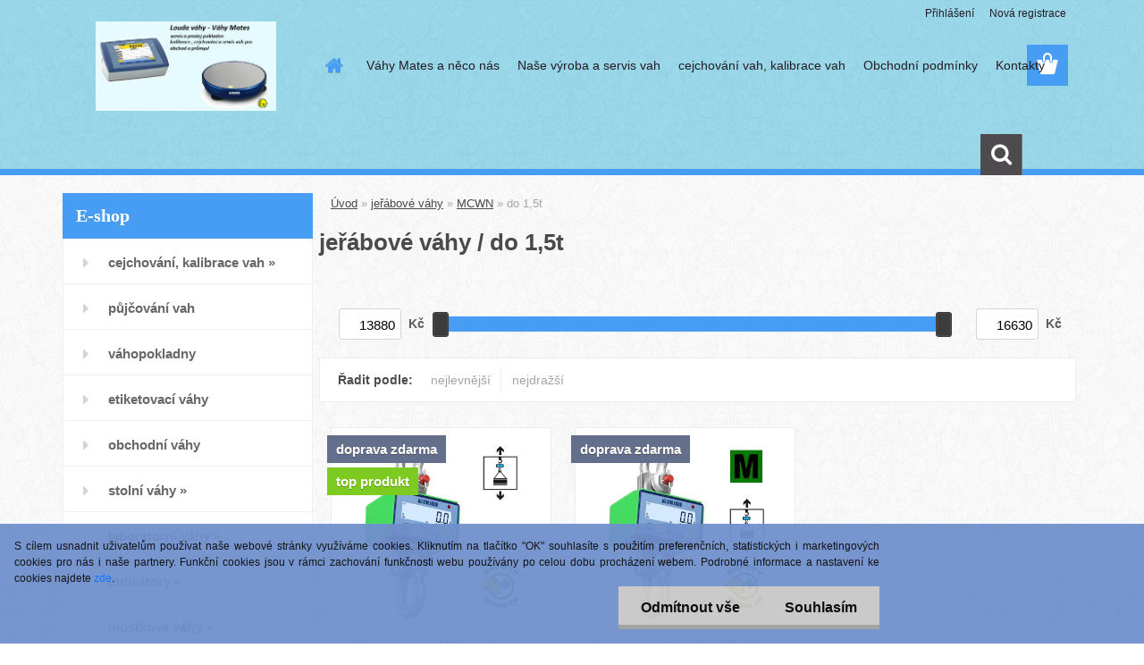

--- FILE ---
content_type: text/html; charset=utf-8
request_url: https://www.vahymates.cz/do-1-5t-c3_136_3.htm
body_size: 20174
content:

    <!DOCTYPE html>
    <html xmlns:og="http://ogp.me/ns#" xmlns:fb="http://www.facebook.com/2008/fbml" lang="cs" class="tmpl__3rs13">
      <head>
          <script>
              window.cookie_preferences = getCookieSettings('cookie_preferences');
              window.cookie_statistics = getCookieSettings('cookie_statistics');
              window.cookie_marketing = getCookieSettings('cookie_marketing');

              function getCookieSettings(cookie_name) {
                  if (document.cookie.length > 0)
                  {
                      cookie_start = document.cookie.indexOf(cookie_name + "=");
                      if (cookie_start != -1)
                      {
                          cookie_start = cookie_start + cookie_name.length + 1;
                          cookie_end = document.cookie.indexOf(";", cookie_start);
                          if (cookie_end == -1)
                          {
                              cookie_end = document.cookie.length;
                          }
                          return unescape(document.cookie.substring(cookie_start, cookie_end));
                      }
                  }
                  return false;
              }
          </script>
                    <script async src="https://www.googletagmanager.com/gtag/js?id="></script>
                            <script>
                    window.dataLayer = window.dataLayer || [];
                    function gtag(){dataLayer.push(arguments)};
                    gtag('consent', 'default', {
                        'ad_storage': String(window.cookie_marketing) !== 'false' ? 'granted' : 'denied',
                        'analytics_storage': String(window.cookie_statistics) !== 'false' ? 'granted' : 'denied',
                        'ad_personalization': String(window.cookie_statistics) !== 'false' ? 'granted' : 'denied',
                        'ad_user_data': String(window.cookie_statistics) !== 'false' ? 'granted' : 'denied'
                    });
                    dataLayer.push({
                        'event': 'default_consent'
                    });
                </script>
                        <title>jeřábové váhy | Váhy Mates - spolehlivý a kvalitní servis pro vaše váhy</title>
        <script type="text/javascript">var action_unavailable='action_unavailable';var id_language = 'cs';var id_country_code = 'CZ';var language_code = 'cs-CZ';var path_request = '/request.php';var type_request = 'POST';var cache_break = "2519"; var enable_console_debug = false; var enable_logging_errors = false;var administration_id_language = 'cs';var administration_id_country_code = 'CZ';</script>          <script type="text/javascript" src="//ajax.googleapis.com/ajax/libs/jquery/1.8.3/jquery.min.js"></script>
          <script type="text/javascript" src="//code.jquery.com/ui/1.12.1/jquery-ui.min.js" ></script>
                  <script src="/wa_script/js/jquery.hoverIntent.minified.js?_=2025-01-22-11-52" type="text/javascript"></script>
        <script type="text/javascript" src="/admin/jscripts/jquery.qtip.min.js?_=2025-01-22-11-52"></script>
                  <script src="/wa_script/js/jquery.selectBoxIt.min.js?_=2025-01-22-11-52" type="text/javascript"></script>
                  <script src="/wa_script/js/bs_overlay.js?_=2025-01-22-11-52" type="text/javascript"></script>
        <script src="/wa_script/js/bs_design.js?_=2025-01-22-11-52" type="text/javascript"></script>
        <script src="/admin/jscripts/wa_translation.js?_=2025-01-22-11-52" type="text/javascript"></script>
        <link rel="stylesheet" type="text/css" href="/css/jquery.selectBoxIt.wa_script.css?_=2025-01-22-11-52" media="screen, projection">
        <link rel="stylesheet" type="text/css" href="/css/jquery.qtip.lupa.css?_=2025-01-22-11-52">
        
                  <script src="/wa_script/js/jquery.colorbox-min.js?_=2025-01-22-11-52" type="text/javascript"></script>
          <link rel="stylesheet" type="text/css" href="/css/colorbox.css?_=2025-01-22-11-52">
          <script type="text/javascript">
            jQuery(document).ready(function() {
              (function() {
                function createGalleries(rel) {
                  var regex = new RegExp(rel + "\\[(\\d+)]"),
                      m, group = "g_" + rel, groupN;
                  $("a[rel*=" + rel + "]").each(function() {
                    m = regex.exec(this.getAttribute("rel"));
                    if(m) {
                      groupN = group + m[1];
                    } else {
                      groupN = group;
                    }
                    $(this).colorbox({
                      rel: groupN,
                      slideshow:true,
                       maxWidth: "85%",
                       maxHeight: "85%",
                       returnFocus: false
                    });
                  });
                }
                createGalleries("lytebox");
                createGalleries("lyteshow");
              })();
            });</script>
          <script type="text/javascript">
      function init_products_hovers()
      {
        jQuery(".product").hoverIntent({
          over: function(){
            jQuery(this).find(".icons_width_hack").animate({width: "130px"}, 300, function(){});
          } ,
          out: function(){
            jQuery(this).find(".icons_width_hack").animate({width: "10px"}, 300, function(){});
          },
          interval: 40
        });
      }
      jQuery(document).ready(function(){

        jQuery(".param select, .sorting select").selectBoxIt();

        jQuery(".productFooter").click(function()
        {
          var $product_detail_link = jQuery(this).parent().find("a:first");

          if($product_detail_link.length && $product_detail_link.attr("href"))
          {
            window.location.href = $product_detail_link.attr("href");
          }
        });
        init_products_hovers();
        
        ebar_details_visibility = {};
        ebar_details_visibility["user"] = false;
        ebar_details_visibility["basket"] = false;

        ebar_details_timer = {};
        ebar_details_timer["user"] = setTimeout(function(){},100);
        ebar_details_timer["basket"] = setTimeout(function(){},100);

        function ebar_set_show($caller)
        {
          var $box_name = $($caller).attr("id").split("_")[0];

          ebar_details_visibility["user"] = false;
          ebar_details_visibility["basket"] = false;

          ebar_details_visibility[$box_name] = true;

          resolve_ebar_set_visibility("user");
          resolve_ebar_set_visibility("basket");
        }

        function ebar_set_hide($caller)
        {
          var $box_name = $($caller).attr("id").split("_")[0];

          ebar_details_visibility[$box_name] = false;

          clearTimeout(ebar_details_timer[$box_name]);
          ebar_details_timer[$box_name] = setTimeout(function(){resolve_ebar_set_visibility($box_name);},300);
        }

        function resolve_ebar_set_visibility($box_name)
        {
          if(   ebar_details_visibility[$box_name]
             && jQuery("#"+$box_name+"_detail").is(":hidden"))
          {
            jQuery("#"+$box_name+"_detail").slideDown(300);
          }
          else if(   !ebar_details_visibility[$box_name]
                  && jQuery("#"+$box_name+"_detail").not(":hidden"))
          {
            jQuery("#"+$box_name+"_detail").slideUp(0, function() {
              $(this).css({overflow: ""});
            });
          }
        }

        
        jQuery("#user_icon, #basket_icon").hoverIntent({
          over: function(){
            ebar_set_show(this);
            
          } ,
          out: function(){
            ebar_set_hide(this);
          },
          interval: 40
        });
        
        jQuery("#user_icon").click(function(e)
        {
          if(jQuery(e.target).attr("id") == "user_icon")
          {
            window.location.href = "https://www.vahymates.cz/vahymates/e-login/";
          }
        });

        jQuery("#basket_icon").click(function(e)
        {
          if(jQuery(e.target).attr("id") == "basket_icon")
          {
            window.location.href = "https://www.vahymates.cz/vahymates/e-basket/";
          }
        });
      
      });
    </script>        <meta http-equiv="Content-language" content="cs">
        <meta http-equiv="Content-Type" content="text/html; charset=utf-8">
        <meta name="language" content="czech">
        <meta name="keywords" content="jeřábové,váhy">
        <meta name="description" content="V této sekci najdete váhy, které se zavěšují na hák jeřábu a váží se na nich břemena ve visu.
                   
Zde si můžete stáhnout katalog:">
        <meta name="revisit-after" content="1 Days">
        <meta name="distribution" content="global">
        <meta name="expires" content="never">
                  <meta name="expires" content="never">
                    <link rel="canonical" href="https://www.vahymates.cz/do-1-5t-c3_136_3.htm"/>
          <meta property="og:image" content="http://www.vahymates.cz/fotky59873/design_setup/images/custom_image_logo.jpg" />
<meta property="og:image:secure_url" content="https://www.vahymates.cz/fotky59873/design_setup/images/custom_image_logo.jpg" />
<meta property="og:image:type" content="image/jpeg" />
<meta property="og:url" content="http://www.vahymates.cz/vahymates/eshop/3-1-/136-3-do-1-5t" />
<meta property="og:title" content="jeřábové váhy | Váhy Mates - spolehlivý a kvalitní servis pro vaše váhy" />
<meta property="og:description" content="V této sekci najdete váhy, které se zavěšují na hák jeřábu a váží se na nich břemena ve visu.
                   
Zde si můžete stáhnout katalog:" />
<meta property="og:type" content="website" />
<meta property="og:site_name" content="Váhy Mates - spolehlivý a kvalitní servis pro vaše váhy" />

<meta name="google-site-verification" content="rW9brYI3em2iD77ib1OlwVna02KEf8ABX27az7JD6pQ"/>
<meta name="seznam-wmt" content="lzzVn1yPjS5BwbiGg2meKzijQNDVKS8K"/>            <meta name="robots" content="index, follow">
                    <link rel="stylesheet" type="text/css" href="/css/lang_dependent_css/lang_cs.css?_=2025-01-22-11-52" media="screen, projection">
                <link rel='stylesheet' type='text/css' href='/wa_script/js/styles.css?_=2025-01-22-11-52'>
        <script language='javascript' type='text/javascript' src='/wa_script/js/javascripts.js?_=2025-01-22-11-52'></script>
        <script language='javascript' type='text/javascript' src='/wa_script/js/check_tel.js?_=2025-01-22-11-52'></script>
          <script src="/assets/javascripts/buy_button.js?_=2025-01-22-11-52"></script>
            <script type="text/javascript" src="/wa_script/js/bs_user.js?_=2025-01-22-11-52"></script>
        <script type="text/javascript" src="/wa_script/js/bs_fce.js?_=2025-01-22-11-52"></script>
        <script type="text/javascript" src="/wa_script/js/bs_fixed_bar.js?_=2025-01-22-11-52"></script>
        <script type="text/javascript" src="/bohemiasoft/js/bs.js?_=2025-01-22-11-52"></script>
        <script src="/wa_script/js/jquery.number.min.js?_=2025-01-22-11-52" type="text/javascript"></script>
        <script type="text/javascript">
            BS.User.id = 59873;
            BS.User.domain = "vahymates";
            BS.User.is_responsive_layout = true;
            BS.User.max_search_query_length = 50;
            BS.User.max_autocomplete_words_count = 5;

            WA.Translation._autocompleter_ambiguous_query = ' Hledavý výraz je pro našeptávač příliš obecný. Zadejte prosím další znaky, slova nebo pokračujte odesláním formuláře pro vyhledávání.';
            WA.Translation._autocompleter_no_results_found = ' Nebyly nalezeny žádné produkty ani kategorie.';
            WA.Translation._error = " Chyba";
            WA.Translation._success = " Nastaveno";
            WA.Translation._warning = " Upozornění";
            WA.Translation._multiples_inc_notify = '<p class="multiples-warning"><strong>Tento produkt je možné objednat pouze v násobcích #inc#. </strong><br><small>Vámi zadaný počet kusů byl navýšen dle tohoto násobku.</small></p>';
            WA.Translation._shipping_change_selected = " Změnit...";
            WA.Translation._shipping_deliver_to_address = " Zásilka bude doručena na zvolenou adresu";

            BS.Design.template = {
              name: "3rs13",
              is_selected: function(name) {
                if(Array.isArray(name)) {
                  return name.indexOf(this.name) > -1;
                } else {
                  return name === this.name;
                }
              }
            };
            BS.Design.isLayout3 = true;
            BS.Design.templates = {
              TEMPLATE_ARGON: "argon",TEMPLATE_NEON: "neon",TEMPLATE_CARBON: "carbon",TEMPLATE_XENON: "xenon",TEMPLATE_AURUM: "aurum",TEMPLATE_CUPRUM: "cuprum",TEMPLATE_ERBIUM: "erbium",TEMPLATE_CADMIUM: "cadmium",TEMPLATE_BARIUM: "barium",TEMPLATE_CHROMIUM: "chromium",TEMPLATE_SILICIUM: "silicium",TEMPLATE_IRIDIUM: "iridium",TEMPLATE_INDIUM: "indium",TEMPLATE_OXYGEN: "oxygen",TEMPLATE_HELIUM: "helium",TEMPLATE_FLUOR: "fluor",TEMPLATE_FERRUM: "ferrum",TEMPLATE_TERBIUM: "terbium",TEMPLATE_URANIUM: "uranium",TEMPLATE_ZINCUM: "zincum",TEMPLATE_CERIUM: "cerium",TEMPLATE_KRYPTON: "krypton",TEMPLATE_THORIUM: "thorium",TEMPLATE_ETHERUM: "etherum",TEMPLATE_KRYPTONIT: "kryptonit",TEMPLATE_TITANIUM: "titanium",TEMPLATE_PLATINUM: "platinum"            };
        </script>
                  <script src="/js/progress_button/modernizr.custom.js"></script>
                      <link rel="stylesheet" type="text/css" href="/bower_components/owl.carousel/dist/assets/owl.carousel.min.css" />
            <link rel="stylesheet" type="text/css" href="/bower_components/owl.carousel/dist/assets/owl.theme.default.min.css" />
            <script src="/bower_components/owl.carousel/dist/owl.carousel.min.js"></script>
                    <link rel="stylesheet" type="text/css" href="//static.bohemiasoft.com/jave/style.css?_=2025-01-22-11-52" media="screen">
                    <link rel="stylesheet" type="text/css" href="/css/font-awesome.4.7.0.min.css" media="screen">
          <link rel="stylesheet" type="text/css" href="/sablony/nove/3rs13/3rs13blue/css/product_var3.css?_=2025-01-22-11-52" media="screen">
                    <link rel="stylesheet"
                type="text/css"
                id="tpl-editor-stylesheet"
                href="/sablony/nove/3rs13/3rs13blue/css/colors.css?_=2025-01-22-11-52"
                media="screen">

          <meta name="viewport" content="width=device-width, initial-scale=1.0">
          <link rel="stylesheet" 
                   type="text/css" 
                   href="https://static.bohemiasoft.com/custom-css/argon.css?_1764923345" 
                   media="screen"><style type="text/css">
               <!--#site_logo{
                  width: 275px;
                  height: 100px;
                  background-image: url('/fotky59873/design_setup/images/custom_image_logo.jpg?cache_time=1650963488');
                  background-repeat: no-repeat;
                  
                }html body .myheader { 
          background-image: url('/fotky59873/design_setup/images/custom_image_centerpage.png?cache_time=1650963488');
          border: black;
          background-repeat: repeat;
          background-position: 50% 50%;
          background-color: #9ad9ea;
        }#page_background{
                  background-image: url('/fotky59873/design_setup/images/custom_image_aroundpage.png?cache_time=1650963488');
                  background-repeat: repeat;
                  background-position: 50% 50%;
                  background-color: transparent;
                }.bgLupa{
                  padding: 0;
                  border: none;
                }

 :root { 
 }
-->
                </style>          <link rel="stylesheet" type="text/css" href="/fotky59873/design_setup/css/user_defined.css?_=1495446871" media="screen, projection">
                    <script type="text/javascript" src="/admin/jscripts/wa_dialogs.js?_=2025-01-22-11-52"></script>
            <script>
      $(document).ready(function() {
        if (getCookie('show_cookie_message' + '_59873_cz') != 'no') {
          if($('#cookies-agreement').attr('data-location') === '0')
          {
            $('.cookies-wrapper').css("top", "0px");
          }
          else
          {
            $('.cookies-wrapper').css("bottom", "0px");
          }
          $('.cookies-wrapper').show();
        }

        $('#cookies-notify__close').click(function() {
          setCookie('show_cookie_message' + '_59873_cz', 'no');
          $('#cookies-agreement').slideUp();
          $("#masterpage").attr("style", "");
          setCookie('cookie_preferences', 'true');
          setCookie('cookie_statistics', 'true');
          setCookie('cookie_marketing', 'true');
          window.cookie_preferences = true;
          window.cookie_statistics = true;
          window.cookie_marketing = true;
          if(typeof gtag === 'function') {
              gtag('consent', 'update', {
                  'ad_storage': 'granted',
                  'analytics_storage': 'granted',
                  'ad_user_data': 'granted',
                  'ad_personalization': 'granted'
              });
          }
         return false;
        });

        $("#cookies-notify__disagree").click(function(){
            save_preferences();
        });

        $('#cookies-notify__preferences-button-close').click(function(){
            var cookies_notify_preferences = $("#cookies-notify-checkbox__preferences").is(':checked');
            var cookies_notify_statistics = $("#cookies-notify-checkbox__statistics").is(':checked');
            var cookies_notify_marketing = $("#cookies-notify-checkbox__marketing").is(':checked');
            save_preferences(cookies_notify_preferences, cookies_notify_statistics, cookies_notify_marketing);
        });

        function save_preferences(preferences = false, statistics = false, marketing = false)
        {
            setCookie('show_cookie_message' + '_59873_cz', 'no');
            $('#cookies-agreement').slideUp();
            $("#masterpage").attr("style", "");
            setCookie('cookie_preferences', preferences);
            setCookie('cookie_statistics', statistics);
            setCookie('cookie_marketing', marketing);
            window.cookie_preferences = preferences;
            window.cookie_statistics = statistics;
            window.cookie_marketing = marketing;
            if(marketing && typeof gtag === 'function')
            {
                gtag('consent', 'update', {
                    'ad_storage': 'granted'
                });
            }
            if(statistics && typeof gtag === 'function')
            {
                gtag('consent', 'update', {
                    'analytics_storage': 'granted',
                    'ad_user_data': 'granted',
                    'ad_personalization': 'granted',
                });
            }
            if(marketing === false && BS && BS.seznamIdentity) {
                BS.seznamIdentity.clearIdentity();
            }
        }

        /**
         * @param {String} cookie_name
         * @returns {String}
         */
        function getCookie(cookie_name) {
          if (document.cookie.length > 0)
          {
            cookie_start = document.cookie.indexOf(cookie_name + "=");
            if (cookie_start != -1)
            {
              cookie_start = cookie_start + cookie_name.length + 1;
              cookie_end = document.cookie.indexOf(";", cookie_start);
              if (cookie_end == -1)
              {
                cookie_end = document.cookie.length;
              }
              return unescape(document.cookie.substring(cookie_start, cookie_end));
            }
          }
          return "";
        }
        
        /**
         * @param {String} cookie_name
         * @param {String} value
         */
        function setCookie(cookie_name, value) {
          var time = new Date();
          time.setTime(time.getTime() + 365*24*60*60*1000); // + 1 rok
          var expires = "expires="+time.toUTCString();
          document.cookie = cookie_name + "=" + escape(value) + "; " + expires + "; path=/";
        }
      });
    </script>
    <script async src="https://www.googletagmanager.com/gtag/js?id=AW-249-419-5627"></script><script>
window.dataLayer = window.dataLayer || [];
function gtag(){dataLayer.push(arguments);}
gtag('js', new Date());
gtag('config', 'AW-249-419-5627', { debug_mode: true });
</script>        <script type="text/javascript" src="/wa_script/js/search_autocompleter.js?_=2025-01-22-11-52"></script>
                <link rel="stylesheet" type="text/css" href="/assets/vendor/magnific-popup/magnific-popup.css" />
      <script src="/assets/vendor/magnific-popup/jquery.magnific-popup.js"></script>
      <script type="text/javascript">
        BS.env = {
          decPoint: ",",
          basketFloatEnabled: false        };
      </script>
      <script type="text/javascript" src="/node_modules/select2/dist/js/select2.min.js"></script>
      <script type="text/javascript" src="/node_modules/maximize-select2-height/maximize-select2-height.min.js"></script>
      <script type="text/javascript">
        (function() {
          $.fn.select2.defaults.set("language", {
            noResults: function() {return " Nenalezeny žádné položky"},
            inputTooShort: function(o) {
              var n = o.minimum - o.input.length;
              return " Prosím zadejte #N# nebo více znaků.".replace("#N#", n);
            }
          });
          $.fn.select2.defaults.set("width", "100%")
        })();

      </script>
      <link type="text/css" rel="stylesheet" href="/node_modules/select2/dist/css/select2.min.css" />
      <script type="text/javascript" src="/wa_script/js/countdown_timer.js?_=2025-01-22-11-52"></script>
      <script type="text/javascript" src="/wa_script/js/app.js?_=2025-01-22-11-52"></script>
      <script type="text/javascript" src="/node_modules/jquery-validation/dist/jquery.validate.min.js"></script>

      
          </head>
      <body class="lang-cs layout3 not-home page-category page-category-3-136 basket-empty slider_available template-slider-disabled vat-payer-y alternative-currency-n" >
    <script>gtag("event", "page_view", {
    "ecomm_pagetype": "category",
    "send_to": "AW-249-419-5627"
});
</script>    <a name="topweb"></a>
            <div id="cookies-agreement" class="cookies-wrapper" data-location="1"
         style="background-color: #7090cc;
                 opacity: 0.95"
    >
      <div class="cookies-notify-background"></div>
      <div class="cookies-notify" style="display:block!important;">
        <div class="cookies-notify__bar">
          <div class="cookies-notify__bar1">
            <div class="cookies-notify__text"
                                  style="color: #080808;"
                                 >
                S cílem usnadnit uživatelům používat naše webové stránky využíváme cookies. Kliknutím na tlačítko "OK" souhlasíte s použitím preferenčních, statistických i marketingových cookies pro nás i naše partnery. Funkční cookies jsou v rámci zachování funkčnosti webu používány po celou dobu procházení webem. Podrobné informace a nastavení ke cookies najdete <span class="cookies-notify__detail_button"style="color: #080808;">zde</span>.            </div>
            <div class="cookies-notify__button">
                <a href="#" id="cookies-notify__disagree" class="secondary-btn"
                   style="color: #000000;
                           background-color: #c8c8c8;
                           opacity: 1"
                >Odmítnout vše</a>
              <a href="#" id="cookies-notify__close"
                 style="color: #000000;
                        background-color: #c8c8c8;
                        opacity: 1"
                >Souhlasím</a>
            </div>
          </div>
                        <div class="cookies-notify__detail_box hidden"
                                  style="color: #080808;"
                             >
                <div id="cookies-nofify__close_detail"> Zavřít</div>
                <div>
                    <br />
                    <b> Co jsou cookies?</b><br />
                    <span> Cookies jsou krátké textové informace, které jsou uloženy ve Vašem prohlížeči. Tyto informace běžně používají všechny webové stránky a jejich procházením dochází k ukládání cookies. Pomocí partnerských skriptů, které mohou stránky používat (například Google analytics</span><br /><br />
                    <b> Jak lze nastavit práci webu s cookies?</b><br />
                    <span> Přestože doporučujeme povolit používání všech typů cookies, práci webu s nimi můžete nastavit dle vlastních preferencí pomocí checkboxů zobrazených níže. Po odsouhlasení nastavení práce s cookies můžete změnit své rozhodnutí smazáním či editací cookies přímo v nastavení Vašeho prohlížeče. Podrobnější informace k promazání cookies najdete v nápovědě Vašeho prohlížeče.</span>
                </div>
                <div class="cookies-notify__checkboxes"
                                         style="color: #080808;"
                                     >
                    <div class="checkbox-custom checkbox-default cookies-notify__checkbox">
                        <input type="checkbox" id="cookies-notify-checkbox__functional" checked disabled />
                        <label for="cookies-notify-checkbox__functional" class="cookies-notify__checkbox_label"> Nutné</label>
                    </div>
                    <div class="checkbox-custom checkbox-default cookies-notify__checkbox">
                        <input type="checkbox" id="cookies-notify-checkbox__preferences" checked />
                        <label for="cookies-notify-checkbox__preferences" class="cookies-notify__checkbox_label"> Preferenční</label>
                    </div>
                    <div class="checkbox-custom checkbox-default cookies-notify__checkbox">
                        <input type="checkbox" id="cookies-notify-checkbox__statistics" checked />
                        <label for="cookies-notify-checkbox__statistics" class="cookies-notify__checkbox_label"> Statistické</label>
                    </div>
                    <div class="checkbox-custom checkbox-default cookies-notify__checkbox">
                        <input type="checkbox" id="cookies-notify-checkbox__marketing" checked />
                        <label for="cookies-notify-checkbox__marketing" class="cookies-notify__checkbox_label"> Marketingové</label>
                    </div>
                </div>
                <div id="cookies-notify__cookie_types">
                    <div class="cookies-notify__cookie_type cookie-active" data-type="functional">
                         Nutné (13)
                    </div>
                    <div class="cookies-notify__cookie_type" data-type="preferences">
                         Preferenční (1)
                    </div>
                    <div class="cookies-notify__cookie_type" data-type="statistics">
                         Statistické (15)
                    </div>
                    <div class="cookies-notify__cookie_type" data-type="marketing">
                         Marketingové (15)
                    </div>
                    <div class="cookies-notify__cookie_type" data-type="unclassified">
                         Neklasifikované (7)
                    </div>
                </div>
                <div id="cookies-notify__cookie_detail">
                    <div class="cookie-notify__cookie_description">
                        <span id="cookie-notify__description_functional" class="cookie_description_active"> Tyto informace jsou nezbytné ke správnému chodu webové stránky jako například vkládání zboží do košíku, uložení vyplněných údajů nebo přihlášení do zákaznické sekce.</span>
                        <span id="cookie-notify__description_preferences" class="hidden"> Tyto cookies umožní přizpůsobit chování nebo vzhled stránky dle Vašich potřeb, například volba jazyka.</span>
                        <span id="cookie-notify__description_statistics" class="hidden"> Díky těmto cookies mohou majitelé i developeři webu více porozumět chování uživatelů a vyvijet stránku tak, aby byla co nejvíce prozákaznická. Tedy abyste co nejrychleji našli hledané zboží nebo co nejsnáze dokončili jeho nákup.</span>
                        <span id="cookie-notify__description_marketing" class="hidden"> Tyto informace umožní personalizovat zobrazení nabídek přímo pro Vás díky historické zkušenosti procházení dřívějších stránek a nabídek.</span>
                        <span id="cookie-notify__description_unclassified" class="hidden"> Tyto cookies prozatím nebyly roztříděny do vlastní kategorie.</span>
                    </div>
                    <style>
                        #cookies-notify__cookie_detail_table td
                        {
                            color: #080808                        }
                    </style>
                    <table class="table" id="cookies-notify__cookie_detail_table">
                        <thead>
                            <tr>
                                <th> Jméno</th>
                                <th> Účel</th>
                                <th> Vypršení</th>
                            </tr>
                        </thead>
                        <tbody>
                                                    <tr>
                                <td>show_cookie_message</td>
                                <td>Ukládá informaci o potřebě zobrazení cookie lišty</td>
                                <td>1 rok</td>
                            </tr>
                                                        <tr>
                                <td>__zlcmid</td>
                                <td>Tento soubor cookie se používá k uložení identity návštěvníka během návštěv a preference návštěvníka deaktivovat naši funkci živého chatu. </td>
                                <td>1 rok</td>
                            </tr>
                                                        <tr>
                                <td>__cfruid</td>
                                <td>Tento soubor cookie je součástí služeb poskytovaných společností Cloudflare – včetně vyrovnávání zátěže, doručování obsahu webových stránek a poskytování připojení DNS pro provozovatele webových stránek. </td>
                                <td>relace</td>
                            </tr>
                                                        <tr>
                                <td>_auth</td>
                                <td>Zajišťuje bezpečnost procházení návštěvníků tím, že zabraňuje padělání požadavků mezi stránkami. Tento soubor cookie je nezbytný pro bezpečnost webu a návštěvníka. </td>
                                <td>1 rok</td>
                            </tr>
                                                        <tr>
                                <td>csrftoken</td>
                                <td>Pomáhá předcházet útokům Cross-Site Request Forgery (CSRF). 
</td>
                                <td>1 rok</td>
                            </tr>
                                                        <tr>
                                <td>PHPSESSID</td>
                                <td>Zachovává stav uživatelské relace napříč požadavky na stránky. </td>
                                <td>relace</td>
                            </tr>
                                                        <tr>
                                <td>rc::a</td>
                                <td>Tento soubor cookie se používá k rozlišení mezi lidmi a roboty. To je výhodné pro web, aby
vytvářet platné zprávy o používání jejich webových stránek. </td>
                                <td>persistentní</td>
                            </tr>
                                                        <tr>
                                <td>rc::c</td>
                                <td>Tento soubor cookie se používá k rozlišení mezi lidmi a roboty. </td>
                                <td>relace</td>
                            </tr>
                                                        <tr>
                                <td>AWSALBCORS</td>
                                <td>Registruje, který server-cluster obsluhuje návštěvníka. To se používá v kontextu s vyrovnáváním zátěže, aby se optimalizovala uživatelská zkušenost. </td>
                                <td>6 dnů</td>
                            </tr>
                                                        <tr>
                                <td>18plus_allow_access#</td>
                                <td>Ukládá informaci o odsouhlasení okna 18+ pro web.</td>
                                <td>neznámý</td>
                            </tr>
                                                        <tr>
                                <td>18plus_cat#</td>
                                <td>Ukládá informaci o odsouhlasení okna 18+ pro kategorii.</td>
                                <td>neznámý</td>
                            </tr>
                                                        <tr>
                                <td>bs_slide_menu</td>
                                <td></td>
                                <td>neznámý</td>
                            </tr>
                                                        <tr>
                                <td>left_menu</td>
                                <td>Ukládá informaci o způsobu zobrazení levého menu.</td>
                                <td>neznámý</td>
                            </tr>
                                                    </tbody>
                    </table>
                    <div class="cookies-notify__button">
                        <a href="#" id="cookies-notify__preferences-button-close"
                           style="color: #000000;
                                background-color: #c8c8c8;
                                opacity: 1">
                            Uložit nastavení                        </a>
                    </div>
                </div>
            </div>
                    </div>
      </div>
    </div>
    
  <div id="responsive_layout_large"></div><div id="page">    <script type="text/javascript">
      var responsive_articlemenu_name = ' Menu';
      var responsive_eshopmenu_name = ' E-shop';
    </script>
        <link rel="stylesheet" type="text/css" href="/css/masterslider.css?_=2025-01-22-11-52" media="screen, projection">
    <script type="text/javascript" src="/js/masterslider.min.js"></script>
    <div class="myheader">
                <div class="navigate_bar">
            <div class="logo-wrapper">
            <a id="site_logo" href="//www.vahymates.cz" class="mylogo" aria-label="Logo"></a>
    </div>
                        <!--[if IE 6]>
    <style>
    #main-menu ul ul{visibility:visible;}
    </style>
    <![endif]-->

    
    <div id="topmenu"><!-- TOPMENU -->
            <div id="main-menu" class="">
                 <ul>
            <li class="eshop-menu-home">
              <a href="//www.vahymates.cz" class="top_parent_act" aria-label="Homepage">
                              </a>
            </li>
          </ul>
          
<ul><li class="eshop-menu-1 eshop-menu-order-1 eshop-menu-odd"><a href="/Vahy-Mates-a-neco-nas-a1_0.htm"  class="top_parent">Váhy Mates a něco nás</a>
</li></ul>
<ul><li class="eshop-menu-5 eshop-menu-order-2 eshop-menu-even"><a href="/Nase-vyroba-a-servis-vah-a5_0.htm"  class="top_parent">Naše výroba a servis vah</a>
</li></ul>
<ul><li class="eshop-menu-4 eshop-menu-order-3 eshop-menu-odd"><a href="/cejchovani-vah-kalibrace-vah-a4_0.htm"  class="top_parent">cejchování vah, kalibrace vah</a>
</li></ul>
<ul><li class="eshop-menu-3 eshop-menu-order-4 eshop-menu-even"><a href="/Obchodni-podminky-a3_0.htm"  class="top_parent">Obchodní podmínky</a>
</li></ul>
<ul><li class="eshop-menu-2 eshop-menu-order-5 eshop-menu-odd"><a href="/Kontakty-a2_0.htm"  class="top_parent">Kontakty</a>
</li></ul>      </div>
    </div><!-- END TOPMENU -->
        <div id="search">
      <form name="search" id="searchForm" action="/search-engine.htm" method="GET" enctype="multipart/form-data">
        <label for="q" class="title_left2"> Hľadanie</label>
        <p>
          <input name="slovo" type="text" class="inputBox" id="q" placeholder=" Zadejte text vyhledávání" maxlength="50">
          
          <input type="hidden" id="source_service" value="www.webareal.cz">
        </p>
        <div class="wrapper_search_submit">
          <input type="submit" class="search_submit" aria-label="search" name="search_submit" value="">
        </div>
        <div id="search_setup_area">
          <input id="hledatjak2" checked="checked" type="radio" name="hledatjak" value="2">
          <label for="hledatjak2">Hledat ve zboží</label>
          <br />
          <input id="hledatjak1"  type="radio" name="hledatjak" value="1">
          <label for="hledatjak1">Hledat v článcích</label>
                    <script type="text/javascript">
            function resolve_search_mode_visibility()
            {
              if (jQuery('form[name=search] input').is(':focus'))
              {
                if (jQuery('#search_setup_area').is(':hidden'))
                {
                  jQuery('#search_setup_area').slideDown(400);
                }
              }
              else
              {
                if (jQuery('#search_setup_area').not(':hidden'))
                {
                  jQuery('#search_setup_area').slideUp(400);
                }
              }
            }

            $('form[name=search] input').click(function() {
              this.focus();
            });

            jQuery('form[name=search] input')
                .focus(function() {
                  resolve_search_mode_visibility();
                })
                .blur(function() {
                  setTimeout(function() {
                    resolve_search_mode_visibility();
                  }, 1000);
                });

          </script>
                  </div>
      </form>
    </div>
          </div>
          </div>
    <div id="page_background">      <div class="hack-box"><!-- HACK MIN WIDTH FOR IE 5, 5.5, 6  -->
                  <div id="masterpage" style="margin-bottom:95px;"><!-- MASTER PAGE -->
              <div id="header">          </div><!-- END HEADER -->
          
  <div id="ebar" class="" >        <div id="ebar_set">
                <div id="user_icon">

                            <div id="user_detail">
                    <div id="user_arrow_tag"></div>
                    <div id="user_content_tag">
                        <div id="user_content_tag_bg">
                            <a href="/vahymates/e-login/"
                               class="elink user_login_text"
                               >
                               Přihlášení                            </a>
                            <a href="/vahymates/e-register/"
                               class="elink user-logout user_register_text"
                               >
                               Nová registrace                            </a>
                        </div>
                    </div>
                </div>
            
        </div>
        
                <div id="basket_icon" >
            <div id="basket_detail">
                <div id="basket_arrow_tag"></div>
                <div id="basket_content_tag">
                    <a id="quantity_tag" href="/vahymates/e-basket" rel="nofollow" class="elink"><span class="quantity_count">0</span></a>
                                    </div>
            </div>
        </div>
                <a id="basket_tag"
           href="vahymates/e-basket"
           rel="nofollow"
           class="elink">
            <span id="basket_tag_left">&nbsp;</span>
            <span id="basket_tag_right">
                0 ks            </span>
        </a>
                </div></div>          <div id="aroundpage"><!-- AROUND PAGE -->
            
      <!-- LEFT BOX -->
      <div id="left-box">
              <div class="menu-typ-2" id="left_eshop">
                <p class="title_left_eshop">E-shop</p>
          
        <div id="inleft_eshop">
          <div class="leftmenu">
                <ul class="root-eshop-menu">
              <li class="sub leftmenuDef category-menu-28 category-menu-order-1 category-menu-odd">
          <a href="/cejchovani-kalibrace-vah-c28_0_1.htm">            <strong>
              cejchování, kalibrace vah            </strong>
            &#187;      <!--[if IE 7]><!--></a><!--<![endif]-->
      <!--[if lte IE 6]><table><tr><td><![endif]-->
          <ul class="eshop-submenu level-2">
              <li class="leftmenuDef category-submenu-189 masonry_item">
          <a href="/cejchovani-vah-overeni-vahy-c28_189_2.htm">            <strong>
              cejchování vah, ověření váhy            </strong>
            </a>        </li>

                <li class="leftmenuDef category-submenu-190 masonry_item">
          <a href="/kalibrace-vah-c28_190_2.htm">            <strong>
              kalibrace vah            </strong>
            </a>        </li>

            </ul>
      <style>
        #left-box .remove_point a::before
        {
          display: none;
        }
      </style>
          <!--[if lte IE 6]></td></tr></table></a><![endif]-->
      </a>        </li>

                <li class="leftmenuDef category-menu-21 category-menu-order-2 category-menu-even">
          <a href="/pujcovani-vah-c21_0_1.htm">            <strong>
              půjčování vah            </strong>
            </a>        </li>

                <li class="leftmenuDef category-menu-24 category-menu-order-3 category-menu-odd">
          <a href="/vahopokladny-c24_0_1.htm">            <strong>
              váhopokladny            </strong>
            </a>        </li>

                <li class="leftmenuDef category-menu-25 category-menu-order-4 category-menu-even">
          <a href="/etiketovaci-vahy-c25_0_1.htm">            <strong>
              etiketovací váhy            </strong>
            </a>        </li>

                <li class="leftmenuDef category-menu-29 category-menu-order-5 category-menu-odd">
          <a href="/obchodni-vahy-c29_0_1.htm">            <strong>
              obchodní váhy            </strong>
            </a>        </li>

                <li class="sub leftmenuDef category-menu-20 category-menu-order-6 category-menu-even">
          <a href="/stolni-vahy-c20_0_1.htm">            <strong>
              stolní váhy            </strong>
            &#187;      <!--[if IE 7]><!--></a><!--<![endif]-->
      <!--[if lte IE 6]><table><tr><td><![endif]-->
          <ul class="eshop-submenu level-2">
              <li class="leftmenuDef category-submenu-88 masonry_item">
          <a href="/do-3kg-c20_88_2.htm">            <strong>
              do 3kg            </strong>
            </a>        </li>

                <li class="leftmenuDef category-submenu-89 masonry_item">
          <a href="/do-6kg-c20_89_2.htm">            <strong>
              do 6kg            </strong>
            </a>        </li>

                <li class="leftmenuDef category-submenu-90 masonry_item">
          <a href="/do-15kg-c20_90_2.htm">            <strong>
              do 15kg            </strong>
            </a>        </li>

                <li class="leftmenuDef category-submenu-91 masonry_item">
          <a href="/do-30kg-c20_91_2.htm">            <strong>
              do 30kg            </strong>
            </a>        </li>

                <li class="leftmenuDef category-submenu-92 masonry_item">
          <a href="/nad-30kg-c20_92_2.htm">            <strong>
              nad 30kg            </strong>
            </a>        </li>

            </ul>
      <style>
        #left-box .remove_point a::before
        {
          display: none;
        }
      </style>
          <!--[if lte IE 6]></td></tr></table></a><![endif]-->
      </a>        </li>

                <li class="sub leftmenuDef category-menu-12 category-menu-order-7 category-menu-odd">
          <a href="/laboratorni-vahy-c12_0_1.htm">            <strong>
              laboratorní váhy            </strong>
            &#187;      <!--[if IE 7]><!--></a><!--<![endif]-->
      <!--[if lte IE 6]><table><tr><td><![endif]-->
          <ul class="eshop-submenu level-2">
              <li class="sub leftmenuDef category-submenu-34 masonry_item">
          <a href="/pracovni-meridla-c12_34_2.htm">            <strong>
              pracovní měřidla            </strong>
            &#187;      <!--[if IE 7]><!--></a><!--<![endif]-->
      <!--[if lte IE 6]><table><tr><td><![endif]-->
          <ul class="eshop-submenu level-3">
              <li class="leftmenuDef category-submenu-63">
          <a href="/do-500g-c12_63_3.htm">            <strong>
              do 500g            </strong>
            </a>        </li>

                <li class="leftmenuDef category-submenu-64">
          <a href="/501-1000g-c12_64_3.htm">            <strong>
              501 - 1000g            </strong>
            </a>        </li>

                <li class="leftmenuDef category-submenu-65">
          <a href="/1001-2000g-c12_65_3.htm">            <strong>
              1001 - 2000g            </strong>
            </a>        </li>

                <li class="leftmenuDef category-submenu-66">
          <a href="/2001-5000g-c12_66_3.htm">            <strong>
              2001 - 5000g            </strong>
            </a>        </li>

                <li class="leftmenuDef category-submenu-67">
          <a href="/5001-10000g-c12_67_3.htm">            <strong>
              5001 - 10000g            </strong>
            </a>        </li>

                <li class="leftmenuDef category-submenu-68">
          <a href="/nad-10kg-c12_68_3.htm">            <strong>
              nad 10kg            </strong>
            </a>        </li>

            </ul>
      <style>
        #left-box .remove_point a::before
        {
          display: none;
        }
      </style>
          <!--[if lte IE 6]></td></tr></table></a><![endif]-->
      </a>        </li>

                <li class="sub leftmenuDef category-submenu-35 masonry_item">
          <a href="/stanovena-meridla-c12_35_2.htm">            <strong>
              stanovená měřidla            </strong>
            &#187;      <!--[if IE 7]><!--></a><!--<![endif]-->
      <!--[if lte IE 6]><table><tr><td><![endif]-->
          <ul class="eshop-submenu level-3">
              <li class="leftmenuDef category-submenu-69">
          <a href="/do-500g-c12_69_3.htm">            <strong>
              do 500g            </strong>
            </a>        </li>

                <li class="leftmenuDef category-submenu-73">
          <a href="/501-1000g-c12_73_3.htm">            <strong>
              501 - 1000g            </strong>
            </a>        </li>

                <li class="leftmenuDef category-submenu-70">
          <a href="/1001-2000g-c12_70_3.htm">            <strong>
              1001 - 2000g            </strong>
            </a>        </li>

                <li class="leftmenuDef category-submenu-71">
          <a href="/2001-5000g-c12_71_3.htm">            <strong>
              2001 - 5000g            </strong>
            </a>        </li>

                <li class="leftmenuDef category-submenu-72">
          <a href="/5001-10000g-c12_72_3.htm">            <strong>
              5001 - 10000g            </strong>
            </a>        </li>

                <li class="leftmenuDef category-submenu-74">
          <a href="/nad-10kg-c12_74_3.htm">            <strong>
              nad 10kg            </strong>
            </a>        </li>

            </ul>
      <style>
        #left-box .remove_point a::before
        {
          display: none;
        }
      </style>
          <!--[if lte IE 6]></td></tr></table></a><![endif]-->
      </a>        </li>

                <li class="sub leftmenuDef category-submenu-61 masonry_item">
          <a href="/z-nerez-oceli-s-krytim-IP65-c12_61_2.htm">            <strong>
              z nerez oceli s krytím IP65            </strong>
            &#187;      <!--[if IE 7]><!--></a><!--<![endif]-->
      <!--[if lte IE 6]><table><tr><td><![endif]-->
          <ul class="eshop-submenu level-3">
              <li class="leftmenuDef category-submenu-75">
          <a href="/do-500g-c12_75_3.htm">            <strong>
              do 500g            </strong>
            </a>        </li>

                <li class="leftmenuDef category-submenu-76">
          <a href="/501-1000g-c12_76_3.htm">            <strong>
              501 - 1000g            </strong>
            </a>        </li>

                <li class="leftmenuDef category-submenu-77">
          <a href="/1001-2000g-c12_77_3.htm">            <strong>
              1001 - 2000g            </strong>
            </a>        </li>

                <li class="leftmenuDef category-submenu-78">
          <a href="/2001-5000g-c12_78_3.htm">            <strong>
              2001 - 5000g            </strong>
            </a>        </li>

                <li class="leftmenuDef category-submenu-79">
          <a href="/5001-10000g-c12_79_3.htm">            <strong>
              5001 - 10000g            </strong>
            </a>        </li>

                <li class="leftmenuDef category-submenu-80">
          <a href="/nad-10kg-c12_80_3.htm">            <strong>
              nad 10kg            </strong>
            </a>        </li>

            </ul>
      <style>
        #left-box .remove_point a::before
        {
          display: none;
        }
      </style>
          <!--[if lte IE 6]></td></tr></table></a><![endif]-->
      </a>        </li>

                <li class="sub leftmenuDef category-submenu-62 masonry_item">
          <a href="/s-interni-kalibraci-c12_62_2.htm">            <strong>
              s interní kalibrací            </strong>
            &#187;      <!--[if IE 7]><!--></a><!--<![endif]-->
      <!--[if lte IE 6]><table><tr><td><![endif]-->
          <ul class="eshop-submenu level-3">
              <li class="leftmenuDef category-submenu-81">
          <a href="/do-500g-c12_81_3.htm">            <strong>
              do 500g            </strong>
            </a>        </li>

                <li class="leftmenuDef category-submenu-82">
          <a href="/501-1000g-c12_82_3.htm">            <strong>
              501 - 1000g            </strong>
            </a>        </li>

                <li class="leftmenuDef category-submenu-83">
          <a href="/1001-2000g-c12_83_3.htm">            <strong>
              1001 - 2000g            </strong>
            </a>        </li>

                <li class="leftmenuDef category-submenu-84">
          <a href="/2001-5000g-c12_84_3.htm">            <strong>
              2001 - 5000g            </strong>
            </a>        </li>

                <li class="leftmenuDef category-submenu-85">
          <a href="/5001-10000g-c12_85_3.htm">            <strong>
              5001 - 10000g            </strong>
            </a>        </li>

                <li class="leftmenuDef category-submenu-86">
          <a href="/nad-10kg-c12_86_3.htm">            <strong>
              nad 10kg            </strong>
            </a>        </li>

            </ul>
      <style>
        #left-box .remove_point a::before
        {
          display: none;
        }
      </style>
          <!--[if lte IE 6]></td></tr></table></a><![endif]-->
      </a>        </li>

                <li class="leftmenuDef category-submenu-94 masonry_item">
          <a href="/skolni-vahy-c12_94_2.htm">            <strong>
              školní váhy            </strong>
            </a>        </li>

            </ul>
      <style>
        #left-box .remove_point a::before
        {
          display: none;
        }
      </style>
          <!--[if lte IE 6]></td></tr></table></a><![endif]-->
      </a>        </li>

                <li class="sub leftmenuDef category-menu-1 category-menu-order-8 category-menu-even">
          <a href="/indikatory-c1_0_1.htm">            <strong>
              indikátory            </strong>
            &#187;      <!--[if IE 7]><!--></a><!--<![endif]-->
      <!--[if lte IE 6]><table><tr><td><![endif]-->
          <ul class="eshop-submenu level-2">
              <li class="leftmenuDef category-submenu-87 masonry_item">
          <a href="/s-Alibi-pameti-c1_87_2.htm">            <strong>
              s Alibi pamětí            </strong>
            </a>        </li>

                <li class="leftmenuDef category-submenu-28 masonry_item">
          <a href="/v-plastovem-krytu-c1_28_2.htm">            <strong>
              v plastovém krytu            </strong>
            </a>        </li>

                <li class="leftmenuDef category-submenu-29 masonry_item">
          <a href="/v-nerezovem-krytu-c1_29_2.htm">            <strong>
              v nerezovém krytu            </strong>
            </a>        </li>

                <li class="leftmenuDef category-submenu-30 masonry_item">
          <a href="/do-prostredi-Ex-c1_30_2.htm">            <strong>
              do prostředí Ex            </strong>
            </a>        </li>

                <li class="leftmenuDef category-submenu-184 masonry_item">
          <a href="/s-dotykovym-displejem-c1_184_2.htm">            <strong>
              s dotykovým displejem            </strong>
            </a>        </li>

                <li class="leftmenuDef category-submenu-32 masonry_item">
          <a href="/pro-montaz-na-DIN-listu-c1_32_2.htm">            <strong>
              pro montáž na DIN lištu            </strong>
            </a>        </li>

                <li class="leftmenuDef category-submenu-31 masonry_item">
          <a href="/pro-montaz-do-panelu-c1_31_2.htm">            <strong>
              pro montáž do panelu            </strong>
            </a>        </li>

                <li class="leftmenuDef category-submenu-42 masonry_item">
          <a href="/s-tiskarnou-c1_42_2.htm">            <strong>
              s tiskárnou            </strong>
            </a>        </li>

                <li class="leftmenuDef category-submenu-33 masonry_item">
          <a href="/s-Profibusem-c1_33_2.htm">            <strong>
              s Profibusem            </strong>
            </a>        </li>

                <li class="leftmenuDef category-submenu-55 masonry_item">
          <a href="/s-analogovym-vystupem-c1_55_2.htm">            <strong>
              s analogovým výstupem            </strong>
            </a>        </li>

                <li class="leftmenuDef category-submenu-56 masonry_item">
          <a href="/se-4-mericimi-vstupy-c1_56_2.htm">            <strong>
              se 4 měřícími vstupy            </strong>
            </a>        </li>

                <li class="leftmenuDef category-submenu-57 masonry_item">
          <a href="/s-USB-pameti-c1_57_2.htm">            <strong>
              s USB pamětí            </strong>
            </a>        </li>

                <li class="leftmenuDef category-submenu-49 masonry_item">
          <a href="/transmittery-c1_49_2.htm">            <strong>
              transmittery            </strong>
            </a>        </li>

                <li class="leftmenuDef category-submenu-187 masonry_item">
          <a href="/s-modulem-Ethercat-c1_187_2.htm">            <strong>
              s modulem Ethercat            </strong>
            </a>        </li>

                <li class="leftmenuDef category-submenu-185 masonry_item">
          <a href="/s-modulem-Profinet-c1_185_2.htm">            <strong>
              s modulem Profinet            </strong>
            </a>        </li>

                <li class="leftmenuDef category-submenu-186 masonry_item">
          <a href="/s-modulem-Ethernet-IP-c1_186_2.htm">            <strong>
              s modulem Ethernet IP            </strong>
            </a>        </li>

                <li class="leftmenuDef category-submenu-188 masonry_item">
          <a href="/s-modulem-Modbus-TCP-c1_188_2.htm">            <strong>
              s modulem Modbus TCP            </strong>
            </a>        </li>

            </ul>
      <style>
        #left-box .remove_point a::before
        {
          display: none;
        }
      </style>
          <!--[if lte IE 6]></td></tr></table></a><![endif]-->
      </a>        </li>

                <li class="sub leftmenuDef category-menu-6 category-menu-order-9 category-menu-odd">
          <a href="/mustkove-vahy-c6_0_1.htm">            <strong>
              můstkové váhy            </strong>
            &#187;      <!--[if IE 7]><!--></a><!--<![endif]-->
      <!--[if lte IE 6]><table><tr><td><![endif]-->
          <ul class="eshop-submenu level-2">
              <li class="sub leftmenuDef category-submenu-9 masonry_item">
          <a href="/bez-indikatoru-c6_9_2.htm">            <strong>
              bez indikátoru            </strong>
            &#187;      <!--[if IE 7]><!--></a><!--<![endif]-->
      <!--[if lte IE 6]><table><tr><td><![endif]-->
          <ul class="eshop-submenu level-3">
              <li class="sub leftmenuDef category-submenu-11">
          <a href="/lakovane-c6_11_3.htm">            <strong>
              lakované            </strong>
            &#187;      <!--[if IE 7]><!--></a><!--<![endif]-->
      <!--[if lte IE 6]><table><tr><td><![endif]-->
          <ul class="eshop-submenu level-4">
              <li class="leftmenuDef category-submenu-154">
          <a href="/do-1-5kg-c6_154_4.htm">            <strong>
              do 1,5kg            </strong>
            </a>        </li>

                <li class="leftmenuDef category-submenu-155">
          <a href="/do-3kg-c6_155_4.htm">            <strong>
              do 3kg            </strong>
            </a>        </li>

                <li class="leftmenuDef category-submenu-156">
          <a href="/do-6kg-c6_156_4.htm">            <strong>
              do 6kg            </strong>
            </a>        </li>

                <li class="leftmenuDef category-submenu-157">
          <a href="/do-15kg-c6_157_4.htm">            <strong>
              do 15kg            </strong>
            </a>        </li>

                <li class="leftmenuDef category-submenu-158">
          <a href="/do-30kg-c6_158_4.htm">            <strong>
              do 30kg            </strong>
            </a>        </li>

                <li class="leftmenuDef category-submenu-159">
          <a href="/do-60kg-c6_159_4.htm">            <strong>
              do 60kg            </strong>
            </a>        </li>

                <li class="leftmenuDef category-submenu-160">
          <a href="/do-150kg-c6_160_4.htm">            <strong>
              do 150kg            </strong>
            </a>        </li>

                <li class="leftmenuDef category-submenu-161">
          <a href="/do-300kg-c6_161_4.htm">            <strong>
              do 300kg            </strong>
            </a>        </li>

                <li class="leftmenuDef category-submenu-169">
          <a href="/do-600kg-c6_169_4.htm">            <strong>
              do 600kg            </strong>
            </a>        </li>

            </ul>
      <style>
        #left-box .remove_point a::before
        {
          display: none;
        }
      </style>
          <!--[if lte IE 6]></td></tr></table></a><![endif]-->
      </a>        </li>

                <li class="sub leftmenuDef category-submenu-12">
          <a href="/nerez-c6_12_3.htm">            <strong>
              nerez            </strong>
            &#187;      <!--[if IE 7]><!--></a><!--<![endif]-->
      <!--[if lte IE 6]><table><tr><td><![endif]-->
          <ul class="eshop-submenu level-4">
              <li class="leftmenuDef category-submenu-162">
          <a href="/do-3kg-c6_162_4.htm">            <strong>
              do 3kg            </strong>
            </a>        </li>

                <li class="leftmenuDef category-submenu-163">
          <a href="/do-6kg-c6_163_4.htm">            <strong>
              do 6kg            </strong>
            </a>        </li>

                <li class="leftmenuDef category-submenu-164">
          <a href="/do-15kg-c6_164_4.htm">            <strong>
              do 15kg            </strong>
            </a>        </li>

                <li class="leftmenuDef category-submenu-165">
          <a href="/do-30kg-c6_165_4.htm">            <strong>
              do 30kg            </strong>
            </a>        </li>

                <li class="leftmenuDef category-submenu-166">
          <a href="/do-60kg-c6_166_4.htm">            <strong>
              do 60kg            </strong>
            </a>        </li>

                <li class="leftmenuDef category-submenu-167">
          <a href="/do-150kg-c6_167_4.htm">            <strong>
              do 150kg            </strong>
            </a>        </li>

                <li class="leftmenuDef category-submenu-168">
          <a href="/do-300kg-c6_168_4.htm">            <strong>
              do 300kg            </strong>
            </a>        </li>

            </ul>
      <style>
        #left-box .remove_point a::before
        {
          display: none;
        }
      </style>
          <!--[if lte IE 6]></td></tr></table></a><![endif]-->
      </a>        </li>

            </ul>
      <style>
        #left-box .remove_point a::before
        {
          display: none;
        }
      </style>
          <!--[if lte IE 6]></td></tr></table></a><![endif]-->
      </a>        </li>

                <li class="sub leftmenuDef category-submenu-10 masonry_item">
          <a href="/kompletni-vahy-c6_10_2.htm">            <strong>
              kompletní váhy            </strong>
            &#187;      <!--[if IE 7]><!--></a><!--<![endif]-->
      <!--[if lte IE 6]><table><tr><td><![endif]-->
          <ul class="eshop-submenu level-3">
              <li class="sub leftmenuDef category-submenu-13">
          <a href="/lakovane-c6_13_3.htm">            <strong>
              lakované            </strong>
            &#187;      <!--[if IE 7]><!--></a><!--<![endif]-->
      <!--[if lte IE 6]><table><tr><td><![endif]-->
          <ul class="eshop-submenu level-4">
              <li class="leftmenuDef category-submenu-171">
          <a href="/do-6kg-c6_171_4.htm">            <strong>
              do 6kg            </strong>
            </a>        </li>

                <li class="leftmenuDef category-submenu-172">
          <a href="/do-15kg-c6_172_4.htm">            <strong>
              do 15kg            </strong>
            </a>        </li>

                <li class="leftmenuDef category-submenu-173">
          <a href="/do-30kg-c6_173_4.htm">            <strong>
              do 30kg            </strong>
            </a>        </li>

                <li class="leftmenuDef category-submenu-174">
          <a href="/do-60kg-c6_174_4.htm">            <strong>
              do 60kg            </strong>
            </a>        </li>

                <li class="leftmenuDef category-submenu-175">
          <a href="/do-150kg-c6_175_4.htm">            <strong>
              do 150kg            </strong>
            </a>        </li>

                <li class="leftmenuDef category-submenu-176">
          <a href="/do-300kg-c6_176_4.htm">            <strong>
              do 300kg            </strong>
            </a>        </li>

                <li class="leftmenuDef category-submenu-177">
          <a href="/do-600kg-c6_177_4.htm">            <strong>
              do 600kg            </strong>
            </a>        </li>

            </ul>
      <style>
        #left-box .remove_point a::before
        {
          display: none;
        }
      </style>
          <!--[if lte IE 6]></td></tr></table></a><![endif]-->
      </a>        </li>

                <li class="sub leftmenuDef category-submenu-14">
          <a href="/nerez-c6_14_3.htm">            <strong>
              nerez            </strong>
            &#187;      <!--[if IE 7]><!--></a><!--<![endif]-->
      <!--[if lte IE 6]><table><tr><td><![endif]-->
          <ul class="eshop-submenu level-4">
              <li class="leftmenuDef category-submenu-178">
          <a href="/do-6kg-c6_178_4.htm">            <strong>
              do 6kg            </strong>
            </a>        </li>

                <li class="leftmenuDef category-submenu-179">
          <a href="/do-15kg-c6_179_4.htm">            <strong>
              do 15kg            </strong>
            </a>        </li>

                <li class="leftmenuDef category-submenu-180">
          <a href="/do-30kg-c6_180_4.htm">            <strong>
              do 30kg            </strong>
            </a>        </li>

                <li class="leftmenuDef category-submenu-181">
          <a href="/do-60kg-c6_181_4.htm">            <strong>
              do 60kg            </strong>
            </a>        </li>

                <li class="leftmenuDef category-submenu-182">
          <a href="/do-150kg-c6_182_4.htm">            <strong>
              do 150kg            </strong>
            </a>        </li>

                <li class="leftmenuDef category-submenu-183">
          <a href="/do-300kg-c6_183_4.htm">            <strong>
              do 300kg            </strong>
            </a>        </li>

            </ul>
      <style>
        #left-box .remove_point a::before
        {
          display: none;
        }
      </style>
          <!--[if lte IE 6]></td></tr></table></a><![endif]-->
      </a>        </li>

                <li class="leftmenuDef category-submenu-170">
          <a href="/do-Ex-prostredi-c6_170_3.htm">            <strong>
              do Ex prostředí            </strong>
            </a>        </li>

            </ul>
      <style>
        #left-box .remove_point a::before
        {
          display: none;
        }
      </style>
          <!--[if lte IE 6]></td></tr></table></a><![endif]-->
      </a>        </li>

                <li class="leftmenuDef category-submenu-54 masonry_item">
          <a href="/kompletni-vahy-2-x-6000e-c6_54_2.htm">            <strong>
              kompletní váhy 2 x 6000e            </strong>
            </a>        </li>

                <li class="leftmenuDef category-submenu-93 masonry_item">
          <a href="/s-vysokym-rozlisenim-c6_93_2.htm">            <strong>
              s vysokým rozlišením            </strong>
            </a>        </li>

            </ul>
      <style>
        #left-box .remove_point a::before
        {
          display: none;
        }
      </style>
          <!--[if lte IE 6]></td></tr></table></a><![endif]-->
      </a>        </li>

                <li class="sub leftmenuDef category-menu-7 category-menu-order-10 category-menu-even">
          <a href="/plosinove-vahy-c7_0_1.htm">            <strong>
              plošinové váhy            </strong>
            &#187;      <!--[if IE 7]><!--></a><!--<![endif]-->
      <!--[if lte IE 6]><table><tr><td><![endif]-->
          <ul class="eshop-submenu level-2">
              <li class="sub leftmenuDef category-submenu-15 masonry_item">
          <a href="/standardni-c7_15_2.htm">            <strong>
              standardní            </strong>
            &#187;      <!--[if IE 7]><!--></a><!--<![endif]-->
      <!--[if lte IE 6]><table><tr><td><![endif]-->
          <ul class="eshop-submenu level-3">
              <li class="leftmenuDef category-submenu-124">
          <a href="/do-150kg-c7_124_3.htm">            <strong>
              do 150kg            </strong>
            </a>        </li>

                <li class="leftmenuDef category-submenu-125">
          <a href="/do-300kg-c7_125_3.htm">            <strong>
              do 300kg            </strong>
            </a>        </li>

                <li class="leftmenuDef category-submenu-126">
          <a href="/do-600kg-c7_126_3.htm">            <strong>
              do 600kg            </strong>
            </a>        </li>

                <li class="leftmenuDef category-submenu-127">
          <a href="/do-1500kg-c7_127_3.htm">            <strong>
              do 1500kg            </strong>
            </a>        </li>

                <li class="leftmenuDef category-submenu-128">
          <a href="/do-3000kg-c7_128_3.htm">            <strong>
              do 3000kg            </strong>
            </a>        </li>

                <li class="leftmenuDef category-submenu-129">
          <a href="/nad-3000kg-c7_129_3.htm">            <strong>
              nad 3000kg            </strong>
            </a>        </li>

            </ul>
      <style>
        #left-box .remove_point a::before
        {
          display: none;
        }
      </style>
          <!--[if lte IE 6]></td></tr></table></a><![endif]-->
      </a>        </li>

                <li class="sub leftmenuDef category-submenu-60 masonry_item">
          <a href="/nerez-c7_60_2.htm">            <strong>
              nerez            </strong>
            &#187;      <!--[if IE 7]><!--></a><!--<![endif]-->
      <!--[if lte IE 6]><table><tr><td><![endif]-->
          <ul class="eshop-submenu level-3">
              <li class="leftmenuDef category-submenu-135">
          <a href="/do-150kg-c7_135_3.htm">            <strong>
              do 150kg            </strong>
            </a>        </li>

                <li class="leftmenuDef category-submenu-130">
          <a href="/do-300kg-c7_130_3.htm">            <strong>
              do 300kg            </strong>
            </a>        </li>

                <li class="leftmenuDef category-submenu-131">
          <a href="/do-600kg-c7_131_3.htm">            <strong>
              do 600kg            </strong>
            </a>        </li>

                <li class="leftmenuDef category-submenu-132">
          <a href="/do-1500kg-c7_132_3.htm">            <strong>
              do 1500kg            </strong>
            </a>        </li>

                <li class="leftmenuDef category-submenu-133">
          <a href="/do-3000kg-c7_133_3.htm">            <strong>
              do 3000kg            </strong>
            </a>        </li>

                <li class="leftmenuDef category-submenu-134">
          <a href="/nad-3000kg-c7_134_3.htm">            <strong>
              nad 3000kg            </strong>
            </a>        </li>

            </ul>
      <style>
        #left-box .remove_point a::before
        {
          display: none;
        }
      </style>
          <!--[if lte IE 6]></td></tr></table></a><![endif]-->
      </a>        </li>

                <li class="leftmenuDef category-submenu-41 masonry_item">
          <a href="/U-plosiny-c7_41_2.htm">            <strong>
              &quot;U&quot; plošiny            </strong>
            </a>        </li>

                <li class="leftmenuDef category-submenu-16 masonry_item">
          <a href="/se-snizenou-vazici-plochou-c7_16_2.htm">            <strong>
              se sníženou vážící plochou            </strong>
            </a>        </li>

            </ul>
      <style>
        #left-box .remove_point a::before
        {
          display: none;
        }
      </style>
          <!--[if lte IE 6]></td></tr></table></a><![endif]-->
      </a>        </li>

                <li class="sub leftmenuDef category-menu-15 category-menu-order-11 category-menu-odd">
          <a href="/pocitani-kusu-c15_0_1.htm">            <strong>
              počítání kusů            </strong>
            &#187;      <!--[if IE 7]><!--></a><!--<![endif]-->
      <!--[if lte IE 6]><table><tr><td><![endif]-->
          <ul class="eshop-submenu level-2">
              <li class="leftmenuDef category-submenu-36 masonry_item">
          <a href="/pracovni-meridla-c15_36_2.htm">            <strong>
              pracovní měřidla            </strong>
            </a>        </li>

                <li class="leftmenuDef category-submenu-37 masonry_item">
          <a href="/stanovena-meridla-c15_37_2.htm">            <strong>
              stanovená měřidla            </strong>
            </a>        </li>

            </ul>
      <style>
        #left-box .remove_point a::before
        {
          display: none;
        }
      </style>
          <!--[if lte IE 6]></td></tr></table></a><![endif]-->
      </a>        </li>

                <li class="sub leftmenuAct category-menu-3 category-menu-order-12 category-menu-even selected-category">
          <a href="/jerabove-vahy-c3_0_1.htm">            <strong>
              jeřábové váhy            </strong>
            &#187;      <!--[if IE 7]><!--></a><!--<![endif]-->
      <!--[if lte IE 6]><table><tr><td><![endif]-->
          <ul class="eshop-submenu level-2">
              <li class="sub leftmenuDef category-submenu-43 selected-category masonry_item">
          <a href="/MCWN-c3_43_2.htm">            <strong>
              MCWN            </strong>
            &#187;      <!--[if IE 7]><!--></a><!--<![endif]-->
      <!--[if lte IE 6]><table><tr><td><![endif]-->
          <ul class="eshop-submenu level-3">
              <li class="leftmenuDef category-submenu-136 selected-category">
          <a href="/do-1-5t-c3_136_3.htm">            <strong>
              do 1,5t            </strong>
            </a>        </li>

                <li class="leftmenuDef category-submenu-137">
          <a href="/do-3t-c3_137_3.htm">            <strong>
              do 3t            </strong>
            </a>        </li>

                <li class="leftmenuDef category-submenu-138">
          <a href="/do-6t-c3_138_3.htm">            <strong>
              do 6t            </strong>
            </a>        </li>

                <li class="leftmenuDef category-submenu-139">
          <a href="/do-10t-c3_139_3.htm">            <strong>
              do 10t            </strong>
            </a>        </li>

            </ul>
      <style>
        #left-box .remove_point a::before
        {
          display: none;
        }
      </style>
          <!--[if lte IE 6]></td></tr></table></a><![endif]-->
      </a>        </li>

                <li class="sub leftmenuDef category-submenu-45 masonry_item">
          <a href="/MCW09-c3_45_2.htm">            <strong>
              MCW09            </strong>
            &#187;      <!--[if IE 7]><!--></a><!--<![endif]-->
      <!--[if lte IE 6]><table><tr><td><![endif]-->
          <ul class="eshop-submenu level-3">
              <li class="leftmenuDef category-submenu-140">
          <a href="/do-3t-c3_140_3.htm">            <strong>
              do 3t            </strong>
            </a>        </li>

                <li class="leftmenuDef category-submenu-141">
          <a href="/do-6t-c3_141_3.htm">            <strong>
              do 6t            </strong>
            </a>        </li>

                <li class="leftmenuDef category-submenu-142">
          <a href="/do-9t-c3_142_3.htm">            <strong>
              do 9t            </strong>
            </a>        </li>

                <li class="leftmenuDef category-submenu-143">
          <a href="/do-12t-c3_143_3.htm">            <strong>
              do 12t            </strong>
            </a>        </li>

                <li class="leftmenuDef category-submenu-144">
          <a href="/do-17t-c3_144_3.htm">            <strong>
              do 17t            </strong>
            </a>        </li>

                <li class="leftmenuDef category-submenu-145">
          <a href="/do-25t-c3_145_3.htm">            <strong>
              do 25t            </strong>
            </a>        </li>

                <li class="leftmenuDef category-submenu-146">
          <a href="/do-30t-c3_146_3.htm">            <strong>
              do 30t            </strong>
            </a>        </li>

                <li class="leftmenuDef category-submenu-147">
          <a href="/do-50t-c3_147_3.htm">            <strong>
              do 50t            </strong>
            </a>        </li>

            </ul>
      <style>
        #left-box .remove_point a::before
        {
          display: none;
        }
      </style>
          <!--[if lte IE 6]></td></tr></table></a><![endif]-->
      </a>        </li>

                <li class="sub leftmenuDef category-submenu-46 masonry_item">
          <a href="/MCWHU-c3_46_2.htm">            <strong>
              MCWHU            </strong>
            &#187;      <!--[if IE 7]><!--></a><!--<![endif]-->
      <!--[if lte IE 6]><table><tr><td><![endif]-->
          <ul class="eshop-submenu level-3">
              <li class="leftmenuDef category-submenu-148">
          <a href="/do-10t-c3_148_3.htm">            <strong>
              do 10t            </strong>
            </a>        </li>

                <li class="leftmenuDef category-submenu-149">
          <a href="/do-15t-c3_149_3.htm">            <strong>
              do 15t            </strong>
            </a>        </li>

                <li class="leftmenuDef category-submenu-150">
          <a href="/do-25t-c3_150_3.htm">            <strong>
              do 25t            </strong>
            </a>        </li>

            </ul>
      <style>
        #left-box .remove_point a::before
        {
          display: none;
        }
      </style>
          <!--[if lte IE 6]></td></tr></table></a><![endif]-->
      </a>        </li>

                <li class="sub leftmenuDef category-submenu-47 masonry_item">
          <a href="/MCW-Professional-c3_47_2.htm">            <strong>
              MCW Professional            </strong>
            &#187;      <!--[if IE 7]><!--></a><!--<![endif]-->
      <!--[if lte IE 6]><table><tr><td><![endif]-->
          <ul class="eshop-submenu level-3">
              <li class="leftmenuDef category-submenu-151">
          <a href="/do-300kg-c3_151_3.htm">            <strong>
              do 300kg            </strong>
            </a>        </li>

                <li class="leftmenuDef category-submenu-152">
          <a href="/do-600kg-c3_152_3.htm">            <strong>
              do 600kg            </strong>
            </a>        </li>

                <li class="leftmenuDef category-submenu-153">
          <a href="/do-1500kg-c3_153_3.htm">            <strong>
              do 1500kg            </strong>
            </a>        </li>

            </ul>
      <style>
        #left-box .remove_point a::before
        {
          display: none;
        }
      </style>
          <!--[if lte IE 6]></td></tr></table></a><![endif]-->
      </a>        </li>

                <li class="leftmenuDef category-submenu-53 masonry_item">
          <a href="/MCWX2GD-c3_53_2.htm">            <strong>
              MCWX2GD            </strong>
            </a>        </li>

                <li class="leftmenuDef category-submenu-48 masonry_item">
          <a href="/zavesne-OCS-DHS-c3_48_2.htm">            <strong>
              závěsné OCS / DHS            </strong>
            </a>        </li>

            </ul>
      <style>
        #left-box .remove_point a::before
        {
          display: none;
        }
      </style>
          <!--[if lte IE 6]></td></tr></table></a><![endif]-->
      </a>        </li>

                <li class="sub leftmenuDef category-menu-4 category-menu-order-13 category-menu-odd">
          <a href="/napravove-vahy-na-sil-vozidla-c4_0_1.htm">            <strong>
              nápravové váhy na sil. vozidla            </strong>
            &#187;      <!--[if IE 7]><!--></a><!--<![endif]-->
      <!--[if lte IE 6]><table><tr><td><![endif]-->
          <ul class="eshop-submenu level-2">
              <li class="leftmenuDef category-submenu-17 masonry_item">
          <a href="/komplety-s-kabelazi-c4_17_2.htm">            <strong>
              komplety s kabeláží            </strong>
            </a>        </li>

                <li class="leftmenuDef category-submenu-18 masonry_item">
          <a href="/komplety-bezdratove-c4_18_2.htm">            <strong>
              komplety bezdrátové            </strong>
            </a>        </li>

                <li class="leftmenuDef category-submenu-50 masonry_item">
          <a href="/plosiny-s-kabelazi-c4_50_2.htm">            <strong>
              plošiny s kabeláží            </strong>
            </a>        </li>

                <li class="leftmenuDef category-submenu-51 masonry_item">
          <a href="/plosiny-bezdratove-c4_51_2.htm">            <strong>
              plošiny bezdrátové            </strong>
            </a>        </li>

                <li class="leftmenuDef category-submenu-52 masonry_item">
          <a href="/samostatne-indikatory-c4_52_2.htm">            <strong>
              samostatné indikátory            </strong>
            </a>        </li>

                <li class="leftmenuDef category-submenu-58 masonry_item">
          <a href="/vyrovnavaci-moduly-c4_58_2.htm">            <strong>
              vyrovnávací moduly            </strong>
            </a>        </li>

                <li class="leftmenuDef category-submenu-59 masonry_item">
          <a href="/doporuceni-k-instalaci-WWS-c4_59_2.htm">            <strong>
              doporučení k instalaci WWS            </strong>
            </a>        </li>

            </ul>
      <style>
        #left-box .remove_point a::before
        {
          display: none;
        }
      </style>
          <!--[if lte IE 6]></td></tr></table></a><![endif]-->
      </a>        </li>

                <li class="sub leftmenuDef category-menu-5 category-menu-order-14 category-menu-even">
          <a href="/paletovaci-voziky-s-vahou-c5_0_1.htm">            <strong>
              paletovací vozíky s váhou            </strong>
            &#187;      <!--[if IE 7]><!--></a><!--<![endif]-->
      <!--[if lte IE 6]><table><tr><td><![endif]-->
          <ul class="eshop-submenu level-2">
              <li class="sub leftmenuDef category-submenu-19 masonry_item">
          <a href="/lakovane-c5_19_2.htm">            <strong>
              lakované            </strong>
            &#187;      <!--[if IE 7]><!--></a><!--<![endif]-->
      <!--[if lte IE 6]><table><tr><td><![endif]-->
          <ul class="eshop-submenu level-3">
              <li class="leftmenuDef category-submenu-22">
          <a href="/technologicke-c5_22_3.htm">            <strong>
              technologické            </strong>
            </a>        </li>

                <li class="leftmenuDef category-submenu-23">
          <a href="/obchodni-c5_23_3.htm">            <strong>
              obchodní            </strong>
            </a>        </li>

            </ul>
      <style>
        #left-box .remove_point a::before
        {
          display: none;
        }
      </style>
          <!--[if lte IE 6]></td></tr></table></a><![endif]-->
      </a>        </li>

                <li class="sub leftmenuDef category-submenu-20 masonry_item">
          <a href="/nerezove-c5_20_2.htm">            <strong>
              nerezové            </strong>
            &#187;      <!--[if IE 7]><!--></a><!--<![endif]-->
      <!--[if lte IE 6]><table><tr><td><![endif]-->
          <ul class="eshop-submenu level-3">
              <li class="leftmenuDef category-submenu-24">
          <a href="/technologicke-c5_24_3.htm">            <strong>
              technologické            </strong>
            </a>        </li>

                <li class="leftmenuDef category-submenu-25">
          <a href="/obchodni-c5_25_3.htm">            <strong>
              obchodní            </strong>
            </a>        </li>

            </ul>
      <style>
        #left-box .remove_point a::before
        {
          display: none;
        }
      </style>
          <!--[if lte IE 6]></td></tr></table></a><![endif]-->
      </a>        </li>

                <li class="sub leftmenuDef category-submenu-21 masonry_item">
          <a href="/do-prostredi-Ex-c5_21_2.htm">            <strong>
              do prostředí Ex            </strong>
            &#187;      <!--[if IE 7]><!--></a><!--<![endif]-->
      <!--[if lte IE 6]><table><tr><td><![endif]-->
          <ul class="eshop-submenu level-3">
              <li class="leftmenuDef category-submenu-26">
          <a href="/technologicke-c5_26_3.htm">            <strong>
              technologické            </strong>
            </a>        </li>

                <li class="leftmenuDef category-submenu-27">
          <a href="/obchodni-c5_27_3.htm">            <strong>
              obchodní            </strong>
            </a>        </li>

            </ul>
      <style>
        #left-box .remove_point a::before
        {
          display: none;
        }
      </style>
          <!--[if lte IE 6]></td></tr></table></a><![endif]-->
      </a>        </li>

            </ul>
      <style>
        #left-box .remove_point a::before
        {
          display: none;
        }
      </style>
          <!--[if lte IE 6]></td></tr></table></a><![endif]-->
      </a>        </li>

                <li class="leftmenuDef category-menu-19 category-menu-order-15 category-menu-odd">
          <a href="/SOLAS-c19_0_1.htm">            <strong>
              SOLAS            </strong>
            </a>        </li>

                <li class="sub leftmenuDef category-menu-17 category-menu-order-16 category-menu-even">
          <a href="/vahy-na-vzv-c17_0_1.htm">            <strong>
              váhy na vzv            </strong>
            &#187;      <!--[if IE 7]><!--></a><!--<![endif]-->
      <!--[if lte IE 6]><table><tr><td><![endif]-->
          <ul class="eshop-submenu level-2">
              <li class="leftmenuDef category-submenu-39 masonry_item">
          <a href="/technologicke-c17_39_2.htm">            <strong>
              technologické            </strong>
            </a>        </li>

                <li class="leftmenuDef category-submenu-40 masonry_item">
          <a href="/obchodni-c17_40_2.htm">            <strong>
              obchodní            </strong>
            </a>        </li>

            </ul>
      <style>
        #left-box .remove_point a::before
        {
          display: none;
        }
      </style>
          <!--[if lte IE 6]></td></tr></table></a><![endif]-->
      </a>        </li>

                <li class="leftmenuDef category-menu-9 category-menu-order-17 category-menu-odd">
          <a href="/vazeni-zasobniku-a-sil-c9_0_1.htm">            <strong>
              vážení zásobníků a sil            </strong>
            </a>        </li>

                <li class="sub leftmenuDef category-menu-10 category-menu-order-18 category-menu-even">
          <a href="/vazeni-v-Ex-zonach-c10_0_1.htm">            <strong>
              vážení v Ex zónách            </strong>
            &#187;      <!--[if IE 7]><!--></a><!--<![endif]-->
      <!--[if lte IE 6]><table><tr><td><![endif]-->
          <ul class="eshop-submenu level-2">
              <li class="sub leftmenuDef category-submenu-95 masonry_item">
          <a href="/mustkove-vahy-c10_95_2.htm">            <strong>
              můstkové váhy            </strong>
            &#187;      <!--[if IE 7]><!--></a><!--<![endif]-->
      <!--[if lte IE 6]><table><tr><td><![endif]-->
          <ul class="eshop-submenu level-3">
              <li class="leftmenuDef category-submenu-105">
          <a href="/do-1-5kg-c10_105_3.htm">            <strong>
              do 1.5kg            </strong>
            </a>        </li>

                <li class="leftmenuDef category-submenu-106">
          <a href="/do-3kg-c10_106_3.htm">            <strong>
              do 3kg            </strong>
            </a>        </li>

                <li class="leftmenuDef category-submenu-107">
          <a href="/do-6kg-c10_107_3.htm">            <strong>
              do 6kg            </strong>
            </a>        </li>

                <li class="leftmenuDef category-submenu-108">
          <a href="/do-15kg-c10_108_3.htm">            <strong>
              do 15kg            </strong>
            </a>        </li>

                <li class="leftmenuDef category-submenu-109">
          <a href="/do-30kg-c10_109_3.htm">            <strong>
              do 30kg            </strong>
            </a>        </li>

                <li class="leftmenuDef category-submenu-110">
          <a href="/do-60kg-c10_110_3.htm">            <strong>
              do 60kg            </strong>
            </a>        </li>

                <li class="leftmenuDef category-submenu-111">
          <a href="/do-150kg-c10_111_3.htm">            <strong>
              do 150kg            </strong>
            </a>        </li>

                <li class="leftmenuDef category-submenu-112">
          <a href="/do-300kg-c10_112_3.htm">            <strong>
              do 300kg            </strong>
            </a>        </li>

            </ul>
      <style>
        #left-box .remove_point a::before
        {
          display: none;
        }
      </style>
          <!--[if lte IE 6]></td></tr></table></a><![endif]-->
      </a>        </li>

                <li class="sub leftmenuDef category-submenu-96 masonry_item">
          <a href="/mustkove-vahy-nerez-s-aku-c10_96_2.htm">            <strong>
              můstkové váhy nerez s aku            </strong>
            &#187;      <!--[if IE 7]><!--></a><!--<![endif]-->
      <!--[if lte IE 6]><table><tr><td><![endif]-->
          <ul class="eshop-submenu level-3">
              <li class="leftmenuDef category-submenu-113">
          <a href="/do-15kg-c10_113_3.htm">            <strong>
              do 15kg            </strong>
            </a>        </li>

                <li class="leftmenuDef category-submenu-114">
          <a href="/do-30kg-c10_114_3.htm">            <strong>
              do 30kg            </strong>
            </a>        </li>

                <li class="leftmenuDef category-submenu-115">
          <a href="/do-60kg-c10_115_3.htm">            <strong>
              do 60kg            </strong>
            </a>        </li>

                <li class="leftmenuDef category-submenu-116">
          <a href="/do-150kg-c10_116_3.htm">            <strong>
              do 150kg            </strong>
            </a>        </li>

            </ul>
      <style>
        #left-box .remove_point a::before
        {
          display: none;
        }
      </style>
          <!--[if lte IE 6]></td></tr></table></a><![endif]-->
      </a>        </li>

                <li class="sub leftmenuDef category-submenu-99 masonry_item">
          <a href="/plosinove-vahy-c10_99_2.htm">            <strong>
              plošinové váhy            </strong>
            &#187;      <!--[if IE 7]><!--></a><!--<![endif]-->
      <!--[if lte IE 6]><table><tr><td><![endif]-->
          <ul class="eshop-submenu level-3">
              <li class="leftmenuDef category-submenu-117">
          <a href="/do-300kg-c10_117_3.htm">            <strong>
              do 300kg            </strong>
            </a>        </li>

                <li class="leftmenuDef category-submenu-118">
          <a href="/do-600kg-c10_118_3.htm">            <strong>
              do 600kg            </strong>
            </a>        </li>

                <li class="leftmenuDef category-submenu-119">
          <a href="/do-1500kg-c10_119_3.htm">            <strong>
              do 1500kg            </strong>
            </a>        </li>

                <li class="leftmenuDef category-submenu-120">
          <a href="/do-3000kg-c10_120_3.htm">            <strong>
              do 3000kg            </strong>
            </a>        </li>

            </ul>
      <style>
        #left-box .remove_point a::before
        {
          display: none;
        }
      </style>
          <!--[if lte IE 6]></td></tr></table></a><![endif]-->
      </a>        </li>

                <li class="leftmenuDef category-submenu-97 masonry_item">
          <a href="/paletovaci-voziky-s-vahou-c10_97_2.htm">            <strong>
              paletovací vozíky s váhou            </strong>
            </a>        </li>

                <li class="leftmenuDef category-submenu-98 masonry_item">
          <a href="/jerabove-vahy-c10_98_2.htm">            <strong>
              jeřábové váhy            </strong>
            </a>        </li>

            </ul>
      <style>
        #left-box .remove_point a::before
        {
          display: none;
        }
      </style>
          <!--[if lte IE 6]></td></tr></table></a><![endif]-->
      </a>        </li>

                <li class="leftmenuDef category-menu-2 category-menu-order-19 category-menu-odd">
          <a href="/tenzometricke-snimace-c2_0_1.htm">            <strong>
              tenzometrické snímače            </strong>
            </a>        </li>

                <li class="leftmenuDef category-menu-13 category-menu-order-20 category-menu-even">
          <a href="/software-c13_0_1.htm">            <strong>
              software            </strong>
            </a>        </li>

                <li class="leftmenuDef category-menu-14 category-menu-order-21 category-menu-odd">
          <a href="/prislusenstvi-k-vaham-c14_0_1.htm">            <strong>
              příslušenství k vahám            </strong>
            </a>        </li>

                <li class="leftmenuDef category-menu-26 category-menu-order-22 category-menu-even">
          <a href="/registracni-pokladny-c26_0_1.htm">            <strong>
              registrační pokladny            </strong>
            </a>        </li>

                <li class="leftmenuDef category-menu-27 category-menu-order-23 category-menu-odd">
          <a href="/prislusenstvi-k-pokladnam-c27_0_1.htm">            <strong>
              příslušenství k pokladnám            </strong>
            </a>        </li>

                <li class="leftmenuDef category-menu-16 category-menu-order-24 category-menu-even">
          <a href="/vysvetlivky-pojmu-a-zkratek-c16_0_1.htm">            <strong>
              vysvětlivky pojmů a zkratek            </strong>
            </a>        </li>

                <li class="leftmenuDef category-menu-18 category-menu-order-25 category-menu-odd">
          <a href="/cenik-praci-c18_0_1.htm">            <strong>
              ceník prací            </strong>
            </a>        </li>

                <li class="sub leftmenuDef category-menu-23 category-menu-order-26 category-menu-even">
          <a href="/zavazi-c23_0_1.htm">            <strong>
              závaží            </strong>
            &#187;      <!--[if IE 7]><!--></a><!--<![endif]-->
      <!--[if lte IE 6]><table><tr><td><![endif]-->
          <ul class="eshop-submenu level-2">
              <li class="leftmenuDef category-submenu-100 masonry_item">
          <a href="/zavazi-M1-c23_100_2.htm">            <strong>
              závaží M1            </strong>
            </a>        </li>

                <li class="leftmenuDef category-submenu-101 masonry_item">
          <a href="/zavazi-F2-c23_101_2.htm">            <strong>
              závaží F2            </strong>
            </a>        </li>

                <li class="leftmenuDef category-submenu-102 masonry_item">
          <a href="/zavazi-F1-c23_102_2.htm">            <strong>
              závaží F1            </strong>
            </a>        </li>

                <li class="leftmenuDef category-submenu-103 masonry_item">
          <a href="/zavazi-E2-c23_103_2.htm">            <strong>
              závaží E2            </strong>
            </a>        </li>

                <li class="leftmenuDef category-submenu-104 masonry_item">
          <a href="/zavazi-E1-c23_104_2.htm">            <strong>
              závaží E1            </strong>
            </a>        </li>

            </ul>
      <style>
        #left-box .remove_point a::before
        {
          display: none;
        }
      </style>
          <!--[if lte IE 6]></td></tr></table></a><![endif]-->
      </a>        </li>

            </ul>
      <style>
        #left-box .remove_point a::before
        {
          display: none;
        }
      </style>
              </div>
        </div>

        
        <div id="footleft1">
                  </div>

            </div>
            </div><!-- END LEFT BOX -->
            <div id="right-box"><!-- RIGHT BOX2 -->
        <!-- xxxx badRight xxxx -->      <div id="right_soc">
        <div id="inright_soc" class="social-box">
          <div id="social_facebook"><iframe src="//www.facebook.com/plugins/like.php?href=http%3A%2F%2Fwww.vahymates.cz%2Fvahymates%2Feshop%2F3-1-%2F136-3-do-1-5t&amp;layout=button_count&amp;show_faces=false&amp;width=170&amp;action=like&amp;font=lucida+grande&amp;colorscheme=light&amp;height=21" scrolling="no" frameborder="0" style="border:none; overflow:hidden; width: 170px; height:21px;" title="Facebook Likebox"></iframe></div>        </div>
      </div>
          <div class="break"></div>
    <div class="contact-box"><!-- CONTACT BOX -->
            <p class="contact-box-title">KONTAKT</p>
      <div class="in-contact-box"><!-- in the contacts -->
        <div class="contact" itemscope itemtype="http://schema.org/Organization">
                      <span itemprop="legalName">Váhy Mates</span><br>
                        <span itemprop="address">
              Česká 938<br>              473 01 Nový Bor<br>            </span>
            tel:            <span itemprop="telephone" class="contact-phone">+420 723 789 335</span><br>
                          <script type="text/javascript">
                $(document).ready(function() {
                  $(".contact_mail_box").html($(".contact_mail_box").html().replace(/\(a\)/g, "@"));
                  $(".contact_mail_box").attr("href", $(".contact_mail_box").attr("href").replace(/\(a\)/g, "@"));
                });
              </script>
              <a class="contact_mail_box" itemprop="email" href="mailto:martin.louda(a)seznam.cz">napište nám</a><br>martin.louda@seznam.cz<br>        </div>
      </div><!-- end in the contacts -->
          </div><!-- END CONTACT -->
    <div id="contact-foot"></div><!-- foot right box -->
    <div class="break"></div>
    		<script>
		  gtag('event', 'view_item_list', {
			item_list_id: 'box_action',
			item_list_name: '',
			items: [{"item_id":1578,"item_name":"Po\u010d\u00edtac\u00ed sestava SYSTEC","price":2280},{"item_id":1581,"item_name":"Po\u010d\u00edtac\u00ed sestava T Scale QHW6\/60","price":1280},{"item_id":1589,"item_name":"Akce na ov\u011b\u0159en\u00ed vah","price":1440}]		  });
		</script>
		    <div class="action-box zbozi-akce intag_box action-box-deals"><!-- ACTION -->
      <p class="action-box-title">ZBOŽÍ V AKCI</p>
      <div class="in-action-box "><!-- in the action -->
                    <div class="product3 in-stock-y"
                 onmouseover="this.classList.add('product3Act');"
                 onmouseout="this.classList.remove('product3Act');"
                 data-name="Počítací sestava SYSTEC"
                 data-id="1578"
                 ><!-- PRODUCT BOX 3 -->
                            <div class="product3Title">
                <div class="product3TitleContent">
                  <a href="/Pocitaci-sestava-SYSTEC-d1578.htm"
                     title="Profesionální počítací sestava vah"
                     data-location="box_action"
                     data-id="1578"
                     data-variant-id="0"
                     class="product-box-link"
                  >Počítací sestava SYSTEC</a>
                </div>
                              </div>
                            <div class="product3ImageBox">
                                <a href="/Pocitaci-sestava-SYSTEC-d1578.htm"
                   data-location="box_action"
                   data-id="1578"
                   data-variant-id="0"
                   class="product-box-link"
                >
                  <img src="/fotky59873/fotos/_vyrn_1578Systec-Kern.jpg"  alt="Počítací sestava SYSTEC" border="0" title="Počítací sestava SYSTEC" width="80">
                </a>

              </div>
                            <div class="clear"></div>
              <div class="product3PriceBox">
                                                <div class="product3Price">
                  <span class="our_price_text">naše cena</span> <span class="product_price_text">2&nbsp;280&nbsp;Kč</span>                </div>
                          <div class="stock_yes">
            skladem          </div>
                            <form method="post" action="/buy-product.htm?pid=1578">
                                          <input type="submit"
                           class="buy_btn buy-button-action buy-button-action-2"
                           name=""
                           value="Koupit"
                           data-id="1578"
                           data-variant-id="0"
                        data-product-info='{"count_type":0,"multiples":0}'                    >
                    <div class="clear"></div>
                  </form>
                                </div>
              <div class="clear"></div>
                          </div><!--END PRODUCT BOX 3 -->
             <div class="break"></div>            <div class="product3 in-stock-y"
                 onmouseover="this.classList.add('product3Act');"
                 onmouseout="this.classList.remove('product3Act');"
                 data-name="Počítací sestava T Scale QHW6/60"
                 data-id="1581"
                 ><!-- PRODUCT BOX 3 -->
                            <div class="product3Title">
                <div class="product3TitleContent">
                  <a href="/Pocitaci-sestava-T-Scale-QHW6-60-d1581.htm"
                     title="počítací sestava vah"
                     data-location="box_action"
                     data-id="1581"
                     data-variant-id="0"
                     class="product-box-link"
                  >Počítací sestava T Scale QHW6/60</a>
                </div>
                              </div>
                            <div class="product3ImageBox">
                                <a href="/Pocitaci-sestava-T-Scale-QHW6-60-d1581.htm"
                   data-location="box_action"
                   data-id="1581"
                   data-variant-id="0"
                   class="product-box-link"
                >
                  <img src="/fotky59873/fotos/_vyrn_1581Tcsale-6_60.jpg"  alt="Počítací sestava T Scale QHW6/60" border="0" title="Počítací sestava T Scale QHW6/60" width="80">
                </a>

              </div>
                            <div class="clear"></div>
              <div class="product3PriceBox">
                                                <div class="product3Price">
                  <span class="our_price_text">naše cena</span> <span class="product_price_text">1&nbsp;280&nbsp;Kč</span>                </div>
                          <div class="stock_yes">
            skladem          </div>
                            <form method="post" action="/buy-product.htm?pid=1581">
                                          <input type="submit"
                           class="buy_btn buy-button-action buy-button-action-2"
                           name=""
                           value="Koupit"
                           data-id="1581"
                           data-variant-id="0"
                        data-product-info='{"count_type":0,"multiples":0}'                    >
                    <div class="clear"></div>
                  </form>
                                </div>
              <div class="clear"></div>
                          </div><!--END PRODUCT BOX 3 -->
             <div class="break"></div>            <div class="product3 in-stock-y"
                 onmouseover="this.classList.add('product3Act');"
                 onmouseout="this.classList.remove('product3Act');"
                 data-name="Akce na ověření vah"
                 data-id="1589"
                 ><!-- PRODUCT BOX 3 -->
                            <div class="product3Title">
                <div class="product3TitleContent">
                  <a href="/Akce-na-overeni-vah-d1589.htm"
                     title="Váhy v prodejně a restauraci"
                     data-location="box_action"
                     data-id="1589"
                     data-variant-id="0"
                     class="product-box-link"
                  >Akce na ověření vah</a>
                </div>
                              </div>
                            <div class="product3ImageBox">
                                <a href="/Akce-na-overeni-vah-d1589.htm"
                   data-location="box_action"
                   data-id="1589"
                   data-variant-id="0"
                   class="product-box-link"
                >
                  <img src="/fotky59873/fotom/gen__vyr_1589TR-10.jpg"  alt="Akce na ověření vah" border="0" title="Akce na ověření vah" height="80">
                </a>

              </div>
                            <div class="clear"></div>
              <div class="product3PriceBox">
                                                <div class="product3Price">
                  <span class="our_price_text">naše cena</span> <span class="product_price_text">1&nbsp;440&nbsp;Kč</span>                </div>
                          <div class="stock_yes">
            skladem          </div>
                            <form method="post" action="/buy-product.htm?pid=1589">
                                          <input type="submit"
                           class="buy_btn buy-button-action buy-button-action-2"
                           name=""
                           value="Koupit"
                           data-id="1589"
                           data-variant-id="0"
                        data-product-info='{"count_type":0,"multiples":0}'                    >
                    <div class="clear"></div>
                  </form>
                                </div>
              <div class="clear"></div>
                          </div><!--END PRODUCT BOX 3 -->
             <div class="break"></div>      </div><!-- end in the action -->
    </div><!-- END ACTION -->
        <div id="action-foot"></div><!-- foot right box --><div class="break"></div>
    		<script>
		  gtag('event', 'view_item_list', {
			item_list_id: 'box_bestsellers',
			item_list_name: '',
			items: [{"item_id":1066,"item_name":"V\u00e1\u017en\u00ed indik\u00e1tor DINI ARGEO DFWL","price":4990},{"item_id":370,"item_name":"je\u0159\u00e1bov\u00e1 v\u00e1ha DINI ARGEO MCWNT1 do 1,5t","price":13880},{"item_id":1578,"item_name":"Po\u010d\u00edtac\u00ed sestava SYSTEC","price":2280}]		  });
		</script>
		      <div class="action-box zbozi-akce intag_box action-box-bestsellers"><!-- ACTION -->
      <p class="action-box-title">NEJPRODÁVANĚJŠÍ</p>
      <div class="in-action-box "><!-- in the action -->
                    <div class="product3 in-stock-y"
                 onmouseover="this.classList.add('product3Act');"
                 onmouseout="this.classList.remove('product3Act');"
                 data-name="Vážní indikátor DINI ARGEO DFWL"
                 data-id="1066"
                 ><!-- PRODUCT BOX 3 -->
                            <div class="product3Title">
                <div class="product3TitleContent">
                  <a href="/Vazni-indikator-DINI-ARGEO-DFWL-d1066.htm"
                     title="multifunkční indikátor v plastovém krytu"
                     data-location="box_bestsellers"
                     data-id="1066"
                     data-variant-id="0"
                     class="product-box-link"
                  >Vážní indikátor DINI ARGEO DFWL</a>
                </div>
                              </div>
                            <div class="product3ImageBox">
                                <a href="/Vazni-indikator-DINI-ARGEO-DFWL-d1066.htm"
                   data-location="box_bestsellers"
                   data-id="1066"
                   data-variant-id="0"
                   class="product-box-link"
                >
                  <img src="/fotky59873/fotos/_vyrn_1066DFWL-1.jpg"  alt="Vážní indikátor DINI ARGEO DFWL" border="0" title="Vážní indikátor DINI ARGEO DFWL" width="80">
                </a>

              </div>
                            <div class="clear"></div>
              <div class="product3PriceBox">
                                                <div class="product3Price">
                  <span class="our_price_text">naše cena</span> <span class="product_price_text">4&nbsp;990&nbsp;Kč</span>                </div>
                <div class="stock_yes">skladem</div>                  <form method="post" action="/buy-product.htm?pid=1066">
                                          <input type="submit"
                           class="buy_btn buy-button-action buy-button-action-1"
                           name=""
                           value="Koupit"
                        data-product-info='{"count_type":0,"multiples":0}'                           data-id="1066"
                           data-variant-id="0"
                    >
                    <div class="clear"></div>
                  </form>
                                </div>
              <div class="clear"></div>
                          </div><!--END PRODUCT BOX 3 -->
             <div class="break"></div>            <div class="product3 in-stock-y"
                 onmouseover="this.classList.add('product3Act');"
                 onmouseout="this.classList.remove('product3Act');"
                 data-name="jeřábová váha DINI ARGEO MCWNT1 do 1,5t"
                 data-id="370"
                 ><!-- PRODUCT BOX 3 -->
                            <div class="product3Title">
                <div class="product3TitleContent">
                  <a href="/jerabova-vaha-DINI-ARGEO-MCWNT1-do-1-5t-d370.htm"
                     title="jeřábová váha DINI ARGEO s trojitě děleným rozsahem"
                     data-location="box_bestsellers"
                     data-id="370"
                     data-variant-id="0"
                     class="product-box-link"
                  >jeřábová váha DINI ARGEO MCWNT1 do 1,5t</a>
                </div>
                              </div>
                            <div class="product3ImageBox">
                                <a href="/jerabova-vaha-DINI-ARGEO-MCWNT1-do-1-5t-d370.htm"
                   data-location="box_bestsellers"
                   data-id="370"
                   data-variant-id="0"
                   class="product-box-link"
                >
                  <img src="/fotky59873/fotos/_vyrn_370MCWN-2018.jpg"  alt="jeřábová váha DINI ARGEO MCWNT1 do 1,5t" border="0" title="jeřábová váha DINI ARGEO MCWNT1 do 1,5t" width="80">
                </a>

              </div>
                            <div class="clear"></div>
              <div class="product3PriceBox">
                                                <div class="product3Price">
                  <span class="our_price_text">naše cena</span> <span class="product_price_text">13&nbsp;880&nbsp;Kč</span>                </div>
                <div class="stock_yes">skladem</div>                  <form method="post" action="/buy-product.htm?pid=370">
                                          <input type="submit"
                           class="buy_btn buy-button-action buy-button-action-1"
                           name=""
                           value="Koupit"
                        data-product-info='{"count_type":0,"multiples":0}'                           data-id="370"
                           data-variant-id="0"
                    >
                    <div class="clear"></div>
                  </form>
                                </div>
              <div class="clear"></div>
                          </div><!--END PRODUCT BOX 3 -->
             <div class="break"></div>            <div class="product3 in-stock-y"
                 onmouseover="this.classList.add('product3Act');"
                 onmouseout="this.classList.remove('product3Act');"
                 data-name="Počítací sestava SYSTEC"
                 data-id="1578"
                 ><!-- PRODUCT BOX 3 -->
                            <div class="product3Title">
                <div class="product3TitleContent">
                  <a href="/Pocitaci-sestava-SYSTEC-d1578.htm"
                     title="Profesionální počítací sestava vah"
                     data-location="box_bestsellers"
                     data-id="1578"
                     data-variant-id="0"
                     class="product-box-link"
                  >Počítací sestava SYSTEC</a>
                </div>
                              </div>
                            <div class="product3ImageBox">
                                <a href="/Pocitaci-sestava-SYSTEC-d1578.htm"
                   data-location="box_bestsellers"
                   data-id="1578"
                   data-variant-id="0"
                   class="product-box-link"
                >
                  <img src="/fotky59873/fotos/_vyrn_1578Systec-Kern.jpg"  alt="Počítací sestava SYSTEC" border="0" title="Počítací sestava SYSTEC" width="80">
                </a>

              </div>
                            <div class="clear"></div>
              <div class="product3PriceBox">
                                                <div class="product3Price">
                  <span class="our_price_text">naše cena</span> <span class="product_price_text">2&nbsp;280&nbsp;Kč</span>                </div>
                <div class="stock_yes">skladem</div>                  <form method="post" action="/buy-product.htm?pid=1578">
                                          <input type="submit"
                           class="buy_btn buy-button-action buy-button-action-1"
                           name=""
                           value="Koupit"
                        data-product-info='{"count_type":0,"multiples":0}'                           data-id="1578"
                           data-variant-id="0"
                    >
                    <div class="clear"></div>
                  </form>
                                </div>
              <div class="clear"></div>
                          </div><!--END PRODUCT BOX 3 -->
             <div class="break"></div>      </div><!-- end in the action -->
    </div><!-- END ACTION -->
        <div id="action-foot"></div><!-- foot right box --><div class="break"></div>
          </div><!-- END RIGHT BOX -->
      

            <hr class="hide">
                        <div id="centerpage"><!-- CENTER PAGE -->
              <div id="incenterpage"><!-- in the center -->
                  <script src="/wa_script/js/params.js?u=2025-01-22-11-52" type="text/javascript"></script>
  <script type="text/javascript">
      WA.Translation._h1_page = 'strana';
  </script>
  <script src="/wa_script/js/jquery.ui.touch-punch.min.js?u=4" type="text/javascript"></script>
      <div id="wherei"><!-- wherei -->
      <p>
        <a href="/">Úvod</a>
        <span class="arrow">&#187;</span>
                           <a href="/jerabove-vahy-c3_0_1.htm">jeřábové váhy</a>
                           <span class="arrow">&#187;</span>
                             <a href="/MCWN-c3_43_2.htm">MCWN</a>
                                               <span class="arrow">&#187;</span>
          <span class="active">do 1,5t</span></p>
            </p>
    </div><!-- END wherei -->
    <script type="application/ld+json">
    {
    "@context": "http://schema.org",
    "@type": "BreadcrumbList",
    "itemListElement": [
    {
        "@type": "ListItem",
        "position": 1,
        "item": {
            "@id": "https://www.vahymates.cz",
            "name": "Home"
        }
    },
     {
        "@type": "ListItem",
        "position": 2,
        "item": {
            "@id": "https://www.vahymates.cz/jerabove-vahy-c3_0_1.htm",
            "name": "jeřábové váhy"
        }
},     {
        "@type": "ListItem",
        "position": 3,
        "item": {
            "@id": "https://www.vahymates.cz/MCWN-c3_43_2.htm",
            "name": "MCWN"
        }
},     {
        "@type": "ListItem",
        "position": 4,
        "item": {
            "@id": "https://www.vahymates.cz/do-1-5t-c3_136_3.htm",
            "name": "do 1,5t"
        }
}]}
     </script>
        <h1 class="title_page def_color">jeřábové váhy / do 1,5t</h1>
        <hr class="hide">
          <ul class="bookmark product_switcher"><!-- BOOKMARKS -->
                  <li class=""><a href="/do-1-5t-c3_136_3.htm?sort=0&display_as=row">Řádkové zobrazení</a></li>
                </ul>
      <div class="under_bookm"></div>
          <div class="break"></div>
        <div id="centerpage_params_filter_area" class="param centerpage_params_filter_areas params_filter_areas params_part_hidden">
            <form method="POST" class="filtering_form" id="centerpage_filtering_form">
      <div id="centerpage_params_filter_header" class="centerpage_params_filter_headers">
                  <div id="centerpage_label_min_price">
            <input type="text" class="price min_price" name="min_price" value="13880">
            <span class="currency_label">
              Kč            </span>
          </div>
          <input type="hidden" disabled="disabled" name="allowed_min_price" value="13880">
          <input type="hidden" name="min_price_filter" value="0">
          <div id="centerpage_price_slider_box_area" class="centerpage_price_slider_box_areas">
            <div id="centerpage_price_slider_box" class="centerpage_price_slider_boxes" ></div>
          </div>
          <div id="centerpage_label_max_price">
            <input type="text" class="price max_price" name="max_price" value="16630">
            <span class="currency_label">
              Kč            </span>
          </div>
                          <input type="hidden" disabled="disabled" name="allowed_max_price" value="16630">
        <input type="hidden" name="max_price_filter" value="0">
      </div>
      <input type="hidden" name="show_centerpage_params_filter" value="0">
      <input type="hidden" name="selected_centerpage_param_filter" value="0">
            <div id="centerpage_params_filter_selected" class="centerpage_params_filters_selected">
              </div>
      </form>
        </div>
        <form id="products_params_form" style="display: none">
      <input type="hidden" name="request_uri" value="/do-1-5t-c3_136_3.htm" >
      <input type="hidden" name="source_service" value="webareal.cz" >
      <input type="hidden" disabled="disabled" name="new_url_activated" value="1" >
      <input type="hidden" name="action" value="Get_products" >
              <input type="hidden" name="pages[0]" value="vahymates">
                <input type="hidden" name="pages[1]" value="eshop">
                <input type="hidden" name="pages[2]" value="3-1-">
                <input type="hidden" name="pages[3]" value="136-3-do-1-5t">
                <input type="hidden" name="pages[4]" value="0">
              <div id="hash_params_place"></div>
    </form>
    <a href="#products_place" id="products_place" style="display: none">&nbsp;</a>
    <script>update_products(true);</script>
        <div id="products_sorting_box" class="sorting products_sorting_boxes">
      <div id="products_sorting_table" class="products_sorting_tables">
        <div id="products_sorting_line" class="products_sorting_lines">
          <div class="sorting_label">Řadit podle:</div>
                  <a data-sorting="3"
           href="https://www.vahymates.cz?sort=3"
           rel="nofollow"
           class="sorting_item ">
              nejlevnější        </a>
                <a data-sorting="4"
           href="https://www.vahymates.cz?sort=4"
           rel="nofollow"
           class="sorting_item ">
              nejdražší        </a>
                </div>
              </div>
    </div>
    <div class="products_wrap full">
            <div class="product_wraper container">    <div          class="product tab_img160 image_first one-preview-image in-stock-y"
         data-name="jeřábová váha DINI ARGEO MCWNT1 do 1,5t"
         data-id="370"
        >
            <!-- PRODUCT BOX -->
      <div class="productBody">
                  <div class="img_box">
            <a href="/jerabova-vaha-DINI-ARGEO-MCWNT1-do-1-5t-d370.htm"
               data-id="370"
               data-location="category_page"
               data-variant-id="0"
               class="product-box-link"
            >
              <img  alt="jeřábová váha DINI ARGEO MCWNT1 do 1,5t"
                 title="jeřábová váha DINI ARGEO MCWNT1 do 1,5t"
                 rel="370"
                 src="/fotky59873/fotos/_vyrn_370MCWN-2018.jpg"
                 class="">
                            <img src="/images/empty.gif" width="130" height="0" alt="empty"></a>
                      </div>
                      <div class="productTitle">
              <div class="productTitleContent">
                <a href="/jerabova-vaha-DINI-ARGEO-MCWNT1-do-1-5t-d370.htm"
                                       data-id="370"
                   data-location="category_page"
                   data-variant-id="0"
                   class="product-box-link"
                >jeřábová váha DINI ARGEO MCWNT1 do 1,5t</a>
              </div>
                          </div>
                    <div class="break"></div>
                        <div class="productPriceBox" >
                    <div class="productPriceSmall">&nbsp;</div><br>
          <div class="productPrice">
                        <span class="our_price_text">naše cena</span> <span class="product_price_text">13&nbsp;880&nbsp;Kč</span>          </div><br>
                          <form method="post" action="/buy-product.htm?pid=370">
                                    <input type="submit"
                         class="buy_btn buy-button-action buy-button-action-12"
                         data-id="370"
                         data-variant-id="0"
                         name="" value="Koupit"
                         data-similar-popup="0"
                         data-product-info='{"count_type":0,"multiples":0}'>
                                    <div class="clear"></div>
                </form>
                <div class="stock_yes">skladem</div>        </div>
        <div class="clear"></div>
      </div>
      <div class="productFooter">
        <div class="productFooterContent">
                        <div class="there_are_status_icons"></div>
            <div class="icons_width_hack">
                              <div class="ico_shiping">doprava zdarma</div>
                                <div class="ico_top">top produkt</div>
                            </div>
                    </div>
              </div>
          </div>
    <hr class="hide">            <hr class="hide">
          <div          class="product tab_img160 image_first one-preview-image in-stock-y"
         data-name="jeřábová váha DINI ARGEO MCWNT1M do 1,5t"
         data-id="373"
        >
            <!-- PRODUCT BOX -->
      <div class="productBody">
                  <div class="img_box">
            <a href="/jerabova-vaha-DINI-ARGEO-MCWNT1M-do-1-5t-d373.htm"
               data-id="373"
               data-location="category_page"
               data-variant-id="0"
               class="product-box-link"
            >
              <img  alt="jeřábová váha DINI ARGEO MCWNT1M do 1,5t"
                 title="jeřábová váha DINI ARGEO MCWNT1M do 1,5t"
                 rel="373"
                 src="/fotky59873/fotos/_vyrn_373MCWN-2018-M.jpg"
                 class="">
                            <img src="/images/empty.gif" width="130" height="0" alt="empty"></a>
                      </div>
                      <div class="productTitle">
              <div class="productTitleContent">
                <a href="/jerabova-vaha-DINI-ARGEO-MCWNT1M-do-1-5t-d373.htm"
                                       data-id="373"
                   data-location="category_page"
                   data-variant-id="0"
                   class="product-box-link"
                >jeřábová váha DINI ARGEO MCWNT1M do 1,5t</a>
              </div>
                          </div>
                    <div class="break"></div>
                        <div class="productPriceBox" >
                    <div class="productPriceSmall">&nbsp;</div><br>
          <div class="productPrice">
                        <span class="our_price_text">naše cena</span> <span class="product_price_text">16&nbsp;630&nbsp;Kč</span>          </div><br>
                          <form method="post" action="/buy-product.htm?pid=373">
                                    <input type="submit"
                         class="buy_btn buy-button-action buy-button-action-12"
                         data-id="373"
                         data-variant-id="0"
                         name="" value="Koupit"
                         data-similar-popup="0"
                         data-product-info='{"count_type":0,"multiples":0}'>
                                    <div class="clear"></div>
                </form>
                <div class="stock_yes">skladem</div>        </div>
        <div class="clear"></div>
      </div>
      <div class="productFooter">
        <div class="productFooterContent">
                        <div class="there_are_status_icons"></div>
            <div class="icons_width_hack">
                              <div class="ico_shiping">doprava zdarma</div>
                            </div>
                    </div>
              </div>
          </div>
    <hr class="hide">      <div class="clear"></div>      <script>
          if(BS.Design.third_generation()) {
              BS.ui.inputSpinner.init();
          }
      </script>
      </div>
          </div>  <div class="clear"></div>

		<script>
		  gtag('event', 'view_item_list', {
			item_list_id: 'category_page',
			item_list_name: 'jeřábové váhy',
			items: [{"item_id":370,"item_name":"je\u0159\u00e1bov\u00e1 v\u00e1ha DINI ARGEO MCWNT1 do 1,5t","price":13880},{"item_id":373,"item_name":"je\u0159\u00e1bov\u00e1 v\u00e1ha DINI ARGEO MCWNT1M do 1,5t","price":16630}]		  });
		</script>
		    <script language="javascript" src="/assets/javascripts/slider_public.js?_=2025-01-22-11-52" type="text/javascript"></script>
	              </div><!-- end in the center -->
              <div class="clear"></div>
                         </div><!-- END CENTER PAGE -->
            <div class="clear"></div>

            
                      </div><!-- END AROUND PAGE -->

          <div id="footer" ><!-- FOOTER -->

                          <div id="footer_left">
              Vytvořeno systémem <a href="http://www.webareal.cz" target="_blank">www.webareal.cz</a>            </div>
            <div id="footer_center">
                              <a id="footer_ico_home" href="/vahymates" class="footer_icons">&nbsp;</a>
                <a id="footer_ico_map" href="/vahymates/web-map" class="footer_icons">&nbsp;</a>
                <a id="footer_ico_print" href="#" class="print-button footer_icons" target="_blank" rel="nofollow">&nbsp;</a>
                <a id="footer_ico_topweb" href="#topweb" rel="nofollow" class="footer_icons">&nbsp;</a>
                            </div>
            <div id="footer_right" class="foot_created_by_res">
              Vytvořeno systémem <a href="http://www.webareal.cz" target="_blank">www.webareal.cz</a>            </div>
                        </div><!-- END FOOTER -->
                      </div><!-- END PAGE -->
        </div><!-- END HACK BOX -->
          </div>          <div id="und_footer" align="center">
        <a href="https://www.toplist.cz"><script language="JavaScript" type="text/javascript" charset="utf-8">
<!--
document.write('<img src="https://toplist.cz/count.asp?id=1811429&http='+
encodeURIComponent(document.referrer)+'&t='+encodeURIComponent(document.title)+'&l='+encodeURIComponent(document.URL)+
'&wi='+encodeURIComponent(window.screen.width)+'&he='+encodeURIComponent(window.screen.height)+'&cd='+
encodeURIComponent(window.screen.colorDepth)+'" width="88" height="31" border=0 alt="TOPlist" />');
//--></script><noscript><img src="https://toplist.cz/count.asp?id=1811429&njs=1" border="0"
alt="TOPlist" width="88" height="31" /></noscript></a>
      </div>
      </div>
  
  <script language="JavaScript" type="text/javascript">
$(window).ready(function() {
//	$(".loader").fadeOut("slow");
});
      function init_lupa_images()
    {
      if(jQuery('img.lupa').length)
      {
        jQuery('img.lupa, .productFooterContent').qtip(
        {
          onContentUpdate: function() { this.updateWidth(); },
          onContentLoad: function() { this.updateWidth(); },
          prerender: true,
          content: {
            text: function() {

              var $pID = '';

              if($(this).attr('rel'))
              {
                $pID = $(this).attr('rel');
              }
              else
              {
                $pID = $(this).parent().parent().find('img.lupa').attr('rel');
              }

              var $lupa_img = jQuery(".bLupa"+$pID+":first");

              if(!$lupa_img.length)
              { // pokud neni obrazek pro lupu, dame obrazek produktu
                $product_img = $(this).parent().parent().find('img.lupa:first');
                if($product_img.length)
                {
                  $lupa_img = $product_img.clone();
                }
              }
              else
              {
                $lupa_img = $lupa_img.clone()
              }

              return($lupa_img);
            }

          },
          position: {
            my: 'top left',
            target: 'mouse',
            viewport: $(window),
            adjust: {
              x: 15,  y: 15
            }
          },
          style: {
            classes: 'ui-tooltip-white ui-tooltip-shadow ui-tooltip-rounded',
            tip: {
               corner: false
            }
          },
          show: {
            solo: true,
            delay: 200
          },
          hide: {
            fixed: true
          }
        });
      }
    }
    $(document).ready(function() {
  $("#listaA a").click(function(){changeList();});
  $("#listaB a").click(function(){changeList();});
  if(typeof(init_lupa_images) === 'function')
  {
    init_lupa_images();
  }

  function changeList()
  {
    var className = $("#listaA").attr('class');
    if(className == 'selected')
    {
      $("#listaA").removeClass('selected');
      $("#listaB").addClass('selected');
      $("#boxMojeID, #mojeid_tab").show();
      $("#boxNorm").hide();
    }
    else
    {
      $("#listaA").addClass('selected');
      $("#listaB").removeClass('selected');
      $("#boxNorm").show();
      $("#boxMojeID, #mojeid_tab").hide();
   }
  }
  $(".print-button").click(function(e)
  {
    window.print();
    e.preventDefault();
    return false;
  })
});
</script>
  <span class="hide">M2I5NmQ4NW</span></div><script src="/wa_script/js/wa_url_translator.js?d=1" type="text/javascript"></script><script type="text/javascript"> WA.Url_translator.enabled = true; WA.Url_translator.display_host = "/"; </script>    <script>
      var cart_local = {
        notInStock: "Požadované množství bohužel není na skladě.",
        notBoughtMin: " Tento produkt je nutné objednat v minimálním množství:",
        quantity: " Mn.",
        removeItem: " Odstranit"
      };
    </script>
    <script src="/wa_script/js/add_basket_fce.js?d=9&_= 2025-01-22-11-52" type="text/javascript"></script>    <script type="text/javascript">
        variant_general = 0;
    </script>
	    <script type="text/javascript">
      WA.Google_analytics = {
        activated: false
      };
    </script>
      <div id="top_loading_container" class="top_loading_containers" style="z-index: 99998;position: fixed; top: 0px; left: 0px; width: 100%;">
      <div id="top_loading_bar" class="top_loading_bars" style="height: 100%; width: 0;"></div>
    </div>
        <script type="text/javascript" charset="utf-8" src="/js/responsiveMenu.js?_=2025-01-22-11-52"></script>
    <script type="text/javascript">
    var responsive_articlemenu_name = ' Menu';
    $(document).ready(function(){
            var isFirst = false;
            var menu = new WA.ResponsiveMenu('#left-box');
      menu.setArticleSelector('#main-menu');
      menu.setEshopSelector('#left_eshop');
      menu.render();
            if($(".slider_available").is('body') || $(document.body).hasClass("slider-available")) {
        (function(form, $) {
          'use strict';
          var $form = $(form),
              expanded = false,
              $body = $(document.body),
              $input;
          var expandInput = function() {
            if(!expanded) {
              $form.addClass("expand");
              $body.addClass("search_act");
              expanded = true;
            }
          };
          var hideInput = function() {
            if(expanded) {
              $form.removeClass("expand");
              $body.removeClass("search_act");
              expanded = false;
            }
          };
          var getInputValue = function() {
            return $input.val().trim();
          };
          var setInputValue = function(val) {
            $input.val(val);
          };
          if($form.length) {
            $input = $form.find("input.inputBox");
            $form.on("submit", function(e) {
              if(!getInputValue()) {
                e.preventDefault();
                $input.focus();
              }
            });
            $input.on("focus", function(e) {
              expandInput();
            });
            $(document).on("click", function(e) {
              if(!$form[0].contains(e.target)) {
                hideInput();
                setInputValue("");
              }
            });
          }
        })("#searchForm", jQuery);
      }
          });
  </script>
  </body>
</html>
